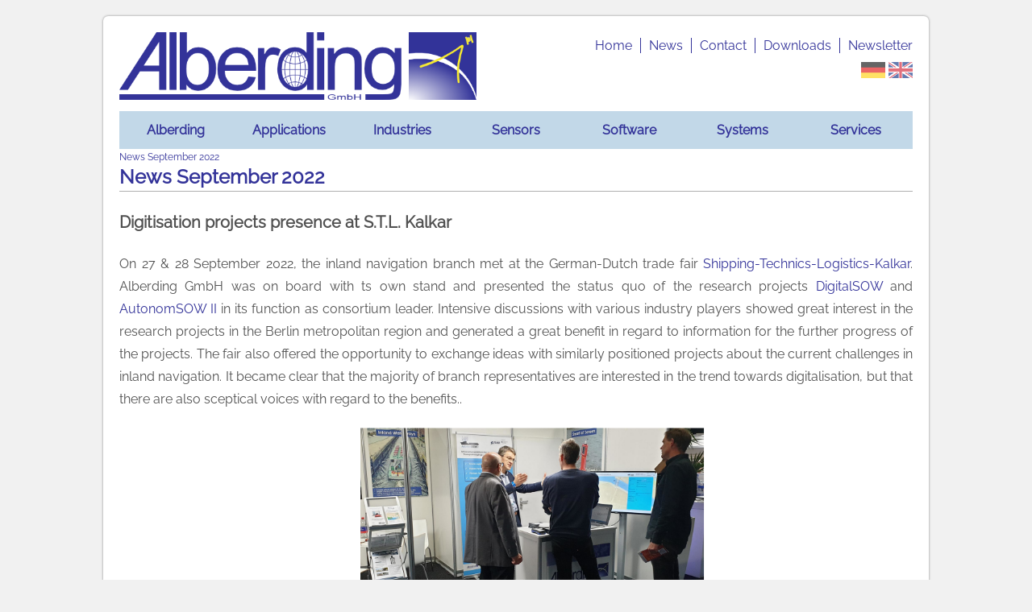

--- FILE ---
content_type: text/html
request_url: https://www.alberding.eu/en/news73.html
body_size: 13133
content:
<!DOCTYPE html>
<html lang="en">
<head>
<title>Alberding GmbH - News September 2022</title>
<meta charset="utf-8"/>
<meta name="author" content="Katrin Arendholz, Tamás Horváth, Laura Téllez" />
<meta name="description" content="Alberding GmbH - News September 2022." />
<meta name="keywords" content="" />
<meta name="viewport" content="width=device-width, initial-scale=1.0">
<link rel="shortcut icon" href="../favicon.ico" />
<link rel="stylesheet" type="text/css" href="../css/styles.css" media="all" />
<link rel="stylesheet" type="text/css" href="../css/A07_style.css" media="all" />
<link rel="stylesheet" type="text/css" href="../css/A10_3d.css" media="all" />
<link rel="stylesheet" type="text/css" href="../css/A08_3d.css" media="all" />
<script type="text/javascript" src="../js/jquery-1.js"></script>
<script type="text/javascript" src="../js/jquery.js"></script>
<script type="text/javascript" src="../js/thickbox-compressed.js"></script>
<link rel="stylesheet" href="../css/thickbox.css" type="text/css" media="screen">
</head>
<body >
<div id="background_div">
<header id="home" class="home">
<div id="head_div" >
<div id="logo_div" >
<a href="../index.html.en"><img alt="Alberding logo" src="../pics/Alberding_logo_with_icon.png" /></a>
</div>
<div id="menu1">
<div id="menu">
<ul class="topnav">
<li><a href="../index.html.en">Home</a></li> 
<li ><a href="../en/news.html" >News</a> 
</li>
<li ><a href="../en/contact.html" >Contact</a> 
</li>
<li ><a href="../en/downloads.html" >Downloads</a> 
</li>
<li style="border-right:0;"><a href="../en/newsletter.html" style="padding-right:0;">Newsletter</a> 
</li>
</ul>
</div>
<div id="lang_div">
<a href="../de/news73.html"><img alt="picture" src="../pics//flag_de.png" /></a>
<a href="../en/news73.html"><img alt="picture" src="../pics//flag_en.png" /></a>
</div>
</div>
</div>
<div id="sticky" style="background-color: #ffffff80; border-radius: 0px 0px 10px 10px;">
<ul class="mainmenu" id="myTopnav">
<li class="dropdown">
<a class="dropbtn">Alberding</a>
<div class="dropdown-content">
<div class="content">
<a class="content" href="../en/about.html">
<span>
<img class="content" alt="picture" src="../pics/about.png">
</span>
<span>
About us
</span></a>
</div>
<div class="content">
<a class="content" href="../en/careers.html">
<span>
<img class="content" alt="picture" src="../pics/careers.png">
</span>
<span>
Careers
</span></a>
</div>
<div class="content">
<a class="content" href="../en/research.html">
<span>
<img class="content" alt="picture" src="../pics/research.png">
</span>
<span>
Research
</span></a>
</div>
<div class="content">
<a class="content" href="../en/Mitgliedschaften.html">
<span>
<img class="content" alt="picture" src="../pics/memberships.png">
</span>
<span>
Memberships
</span></a>
</div>
<div class="content">
<a class="content" href="../en/references.html">
<span>
<img class="content" alt="picture" src="../pics/references.png">
</span>
<span>
References
</span></a>
</div>
</div>
</li><li class="dropdown">
<a class="dropbtn">Applications</a>
<div class="dropdown-content">
<div class="content">
<a class="content" href="../en/ntripNetworking.html">
<span>
<img class="content" alt="picture" src="../pics/vernetzung_icon.png">
</span>
<span>
Alberding Ntrip Caster (Net&shy;work&shy;ing)
</span></a>
</div>
<div class="content">
<a class="content" href="../en/gnssAtoN.html">
<span>
<img class="content" alt="picture" src="../pics/gnssservice_icon.png">
</span>
<span>
GNSS infrastructure (AtoN)
</span></a>
</div>
<div class="content">
<a class="content" href="../en/gnssRTK.html">
<span>
<img class="content" alt="picture" src="../pics/gnssservice_icon.png">
</span>
<span>
GNSS infrastructure (RTK, Post-processing)
</span></a>
</div>
<div class="content">
<a class="content" href="../en/gnssmonitoring.html">
<span>
<img class="content" alt="picture" src="../pics/geomonitoringIcon.png">
</span>
<span>
GNSS monitoring
</span></a>
</div>
<div class="content">
<a class="content" href="../en/machinepositioning.html">
<span>
<img class="content" alt="picture" src="../pics/MAPOS.png">
</span>
<span>
Machine positioning
</span></a>
</div>
<div class="content">
<a class="content" href="../en/surveying.html">
<span>
<img class="content" alt="picture" src="../pics/Vermessung.png">
</span>
<span>
Surveying
</span></a>
</div>
<div class="content">
<a class="content" href="../en/telemetry.html">
<span>
<img class="content" alt="picture" src="../pics/tracking_icon.png">
</span>
<span>
Telemetry
</span></a>
</div>
</div>
</li><li class="dropdown">
<a class="dropbtn">Industries</a>
<div class="dropdown-content">
<div class="content">
<a class="content" href="../en/agrarforst.html">
<span>
<img class="content" alt="picture" src="../pics/Agrar.png">
</span>
<span>
Agriculture / Forestry
</span></a>
</div>
<div class="content">
<a class="content" href="../en/schifffahrt.html">
<span>
<img class="content" alt="picture" src="../pics/schifffahrt.png">
</span>
<span>
Inland waterways
</span></a>
</div>
<div class="content">
<a class="content" href="../en/constructionmining.html">
<span>
<img class="content" alt="picture" src="../pics/Construction.png">
</span>
<span>
Construction / Mining
</span></a>
</div>
<div class="content">
<a class="content" href="../en/geomonitoring.html">
<span>
<img class="content" alt="picture" src="../pics/Geomonitoring.png">
</span>
<span>
Geo-monitoring
</span></a>
</div>
<div class="content">
<a class="content" href="../en/gisvermessung.html">
<span>
<img class="content" alt="picture" src="../pics/Vermessung.png">
</span>
<span>
GIS / Surveying
</span></a>
</div>
<div class="content">
<a class="content" href="../en/verkehr.html">
<span>
<img class="content" alt="picture" src="../pics/Verkehr.png">
</span>
<span>
Transportation
</span></a>
</div>
</div>
</li><li class="dropdown">
<a class="dropbtn">Sensors</a>
<div class="dropdown-content">
<div class="content">
<a class="content" href="../en/A08_MON_overview.html">
<span>
<img class="content" alt="picture" src="../pics/A08-MON_icon.png">
</span>
<span>
Alberding A08-MON
</span></a>
</div>
<div class="content">
<a class="content" href="../en/A08_RTK_overview.html">
<span>
<img class="content" alt="picture" src="../pics/A08_mitAntenne_icon.png">
</span>
<span>
Alberding A08-RTK GEO-MICHEL<sup>®</sup>
</span></a>
</div>
<div class="content">
<a class="content" href="../en/A10-RTK_overview.html">
<span>
<img class="content" alt="picture" src="../pics/A10_RTK_icon.png">
</span>
<span>
Alberding A10-RTK
</span></a>
</div>
<div class="content">
<a class="content" href="../en/TSPS356.html">
<span>
<img class="content" alt="picture" src="../pics/TSPS356_icon.png">
</span>
<span>
Trimble SPS356
</span></a>
</div>
<div class="content">
<a class="content" href="../en/TBX992.html">
<span>
<img class="content" alt="picture" src="../pics/TBX992_icon.png">
</span>
<span>
Trimble BX992-INS
</span></a>
</div>
</div>
</li><li class="dropdown">
<a class="dropbtn">Software</a>
<div class="dropdown-content">
<div class="content">
<a class="content" href="../en/beacon_overview.html">
<span>
<img class="content" alt="picture" src="../pics/beaconIcon.png">
</span>
<span>
Beacon.net
</span></a>
</div>
<div class="content">
<a class="content" href="../en/ntripcaster.html">
<span>
<img class="content" alt="picture" src="../pics/ntripcasterIcon.png">
</span>
<span>
Data management (Ntrip)
</span></a>
</div>
<div class="content">
<a class="content" href="../en/monitoring.html">
<span>
<img class="content" alt="picture" src="../pics/monitoringIcon.png">
</span>
<span>
Monitoring (AMoS)
</span></a>
</div>
<div class="content">
<a class="content" href="../en/GNSSStatus_overview.html">
<span>
<img class="content" alt="picture" src="../pics/betriebIcon.png">
</span>
<span>
GNSS Status
</span></a>
</div>
<div class="content">
<a class="content" href="../en/mapos_overview.html">
<span>
<img class="content" alt="picture" src="../pics/MAPOS.png">
</span>
<span>
Machine positioning (MaPoS)
</span></a>
</div>
<div class="content">
<a class="content" href="../en/agis_overview.html">
<span>
<img class="content" alt="picture" src="../pics/AGIS_icon.png">
</span>
<span>
Field data collection (AGIS)
</span></a>
</div>
</div>
</li><li class="dropdown">
<a class="dropbtn">Systems</a>
<div class="dropdown-content">
<div class="content">
<a class="content" href="../en/A08_Monitoring.html">
<span>
<img class="content" alt="picture" src="../pics/A08-MON_icon.png">
</span>
<span>
A08 autonomous monitoring
</span></a>
</div>
<div class="content">
<a class="content" href="../en/A08_RTK_Rover_AGIS.html">
<span>
<img class="content" alt="picture" src="../pics/A08_rover_AGIS.png">
</span>
<span>
A08-RTK rover
</span></a>
</div>
<div class="content">
<a class="content" href="../en/A10_RTK_Rover_AGIS.html">
<span>
<img class="content" alt="picture" src="../pics/A10_rover_AGIS.png">
</span>
<span>
A10-RTK rover
</span></a>
</div>
<div class="content">
<a class="content" href="../en/A10_RTK_referenzstation.html">
<span>
<img class="content" alt="picture" src="../pics/A10_referenzstation.png">
</span>
<span>
A10-RTK base
</span></a>
</div>
</div>
</li><li class="dropdown" style="float:right;">
<a class="dropbtn">Services</a>
<div class="dropdown-content-right">
<div class="content">
<a class="content" href="../en/aqc.html">
<span>
<img class="content" alt="picture" src="../pics/GNSSToolsIcon.png">
</span>
<span>
Alberding-QC
</span></a>
</div>
<div class="content">
<a class="content" href="../en/postprocessing.html">
<span>
<img class="content" alt="picture" src="../pics/postprocessingIcon.png">
</span>
<span>
Post-processing
</span></a>
</div>
<div class="content">
<a class="content" href="../en/correctiondata.html">
<span>
<img class="content" alt="picture" src="../pics/korrekturdatenIcon.png">
</span>
<span>
GNSS correction data
</span></a>
</div>
<div class="content">
<a class="content" href="../en/dataconv.html">
<span>
<img class="content" alt="picture" src="../pics/dataconvIcon.png">
</span>
<span>
GNSS data conversion
</span></a>
</div>
<div class="content">
<a class="content" href="../en/servicegeomonitoring.html">
<span>
<img class="content" alt="picture" src="../pics/geomonitoringIcon.png">
</span>
<span>
Geo-monitoring
</span></a>
</div>
<div class="content">
<a class="content" href="../en/consultancy.html">
<span>
<img class="content" alt="picture" src="../pics/consultIcon4.png">
</span>
<span>
Consultancy
</span></a>
</div>
<div class="content">
<a class="content" href="../en/swdew.html">
<span>
<img class="content" alt="picture" src="../pics/swdevIcon.png">
</span>
<span>
Software development
</span></a>
</div>
</div>
</li><script>
function myFunction() {
	var x = document.getElementById("myTopnav");
	if (x.className === "mainmenu") {
		x.className += " responsive";
	} else {
		x.className = "mainmenu";
	}
	var y = document.getElementById("container");
	if (y.className === "dropmenu") {
		y.className += " responsive";
	} else {
		y.className = "dropmenu";
	}
}
</script>
<a href="javascript:void(0);" class="iconmenu" onclick="myFunction()">Menu &#9776;</a>
</ul>
</div>
<div id="breadcrumb_div_topmenu">News September 2022</div>
<section>
<h2 class="head2">News September 2022</h2>
<p class="text_short"><b>Digitisation projects presence at S.T.L. Kalkar</b></p>
<p class="text">On 27 & 28 September 2022, the inland navigation branch met at the German-Dutch trade fair <a href="https://www.shipping-technics-logistics.de" target="_blank">Shipping-Technics-Logistics-Kalkar</a>. 
Alberding GmbH was on board with ts own stand and presented the status quo of the research projects <a href="https://www.digitalsow.de/index.html.en" target="_blank">DigitalSOW</a> and 
<a href="https://www.autonomsow.de" target="_blank">AutonomSOW II</a> in its function as consortium leader. Intensive discussions with various industry 
players showed great interest in the research projects in the Berlin metropolitan region and generated a great benefit 
in regard to information for the further progress of the projects. The fair also offered the opportunity to exchange ideas 
with similarly positioned projects about the current challenges in inland navigation. It became clear that the majority of branch 
representatives are interested in the trend towards digitalisation, but that there are also sceptical voices with regard to the benefits.</a>.</p>
<ul class="hoverbox" style="height:auto;">
<li>
<a href="../pics/2022-09-28_Messe_Kalkar.png" title="" class="thickbox">
<img src="../pics/2022-09-28_Messe_Kalkar.png" style="width:50%;" alt="Single Image"/></a>
</li>
</ul>
<br />
</section>
</header>
<footer>
<div id="footer_div">
<div id="copyright">
&copy; Alberding GmbH 2025
</div>
<div id="logo_in" >
<a href="https://de.linkedin.com/company/alberding-gmbh" target="_blank"><img alt="Alberding linkedin" src="../pics/linkedin_Logo.png" /></a>
</div>
<ul class="topnav">
<li ><a href="../en/imprint.html" >Imprint</a> 
<li style="border-right:0;"><a href="../en/dataprotection.html" style="padding-right:0;">Data Protection</a> 

</ul>
</div>
</footer>
</div>
</body>
</html>

--- FILE ---
content_type: text/css
request_url: https://www.alberding.eu/css/styles.css
body_size: 75166
content:
/* ####################
   ## HOMEPAGE STYLE ##
   #################### */

/*CSS RESET*/   

/*++++++++++++++++++++++++++++++++++++++++++++*/
/* GENERAL */
* {
    box-sizing: border-box;
}
/* raleway-regular - latin - https://gwfh.mranftl.com/fonts/raleway?subsets=latin */
@font-face {
  font-family: 'Raleway';
  font-style: normal;
  font-weight: 400;
  src: url('../fonts/raleway-v28-latin-regular.eot'); /* IE9 Compat Modes */
  src: local(''),
       url('../fonts/raleway-v28-latin-regular.eot?#iefix') format('embedded-opentype'), /* IE6-IE8 */
       url('../fonts/raleway-v28-latin-regular.woff2') format('woff2'), /* Super Modern Browsers */
       url('../fonts/raleway-v28-latin-regular.woff') format('woff'), /* Modern Browsers */
       url('../fonts/raleway-v28-latin-regular.ttf') format('truetype'), /* Safari, Android, iOS */
       url('../fonts/raleway-v28-latin-regular.svg#Raleway') format('svg'); /* Legacy iOS */
}
html, body{
  margin: 0px;
  padding: 0px;
  font-family: "Raleway", sans-serif; 
  height:100%;
  background: transparent;
  border: 0 none;
  outline: 0;
  vertical-align: top; 
}

body{
  background-color: #f1f1f1;
}

#background_div{
  width: 80%;
  margin: 20px auto;
  background-color: white;
  border-radius: 6px;
  box-shadow: 0px 0px 3px #888888;
}

/* For mobile phones: */
@media only screen and (max-width: 900px) {
#background_div{
  width: 90%;
}
}

/*++++++++++++++++++++++++++++++++++++++++++++*/
.wrappercard {
  position: inherit;
  text-align:center;
}

.containercard {
  transform: scale(0.8);
}
#c0, #c1, #c2, #c3, #c4, #c5 {
  width: 33%;
  min-width:300px;
  min-height: 300px;
  max-width:600px;
  max-height: 600px;
  box-shadow: 10px 10px 20px #555;
  background-repeat: no-repeat;
  display:inline-block;
  background-size:100%;
  background-position:center;
}
#c0 {
  background-image: url(../pics/hexa_agrar2.png);
}
#c1 {
  background-image: url(../pics/hexa_bau2.png);
}
#c2 {
  background-image: url(../pics/hexa_geomon2.png);
}
#c3 {
  background-image: url(../pics/hexa_gis2.png)
}
#c4 {
  background-image: url(../pics/hexa_trans2.png);
}
#c5 {
  background-image: url(../pics/hexa_nav2.png);
}

.containercard:hover {
  cursor: pointer;
  transform: rotateX(0deg) scale(0.9);
  transition: .5s all ease;
}

.story {
  position: absolute;
  width: 100%;
  height:100%;
  bottom:-246px;
}

.info {
  position: absolute;
  width:100%;
  text-align:center;
}
.industry {
  position: absolute;
  width:100%;
  height:90%;
  visibility:hidden;
  font-weight: bold;
  line-height: 1.5;
}
.containercard:hover .industry{
  visibility:visible;
  background:rgba(0,0,0,0.6);
}
.industry p{
  color:#f2efea;
  font-size:16px;
  padding:5px;
}
@media only screen and (max-width: 732px) {
.industry p{
  display:none;
}
.containercard:hover .industry{
  visibility:visible;
  background:rgba(0,0,0,0);
}
}
.info h3 {
  text-align: center;
  letter-spacing: 2px;
  background-color:#f2efea;
  padding:5px;
}

.highlight{
  color: #333399;
  width:100%;
  font-weight: bold;
  font-size: 17pt;
  letter-spacing: .1em;
  line-height: 1.8;
  margin: 0px 0px 0px 0px;
  text-align: center;
}

.highlight p{
  padding: 15px 0 15px 0px;
}

@media only screen and (max-width: 800px) {
  .highlight{
    font-size: 10pt;
  }
}

.heading {
  background-color: #c2d8e8;
}

/*++++++++++++++++++++++++++++++++++++++++++++*/
/* HEADER */
header#home {
  margin: 0px 20px;
  color: grey;    /*hier die gleiche farbe wählen wie striche im topmenu haben sollen!*/
  min-height:unset;
  max-height:unset;
  height:unset;
  background:none;
}

header {
  margin: 0px 20px;
  color: grey;    /*hier die gleiche farbe wählen wie striche im topmenu haben sollen!*/
}

ul.hoverbox li{
	list-style-type: none;
	text-align: center;
}

/* For mobile phones: */
@media only screen and (max-width: 800px) {
header {
	background-size:cover;
}
}
@media screen and (min-width: 800px) and (max-width: 900px) {
header#container.dropmenu.responsive{
	min-height:unset;
	max-height:unset;
}
}
@media screen and (min-width: 400px) and (max-width: 800px) {
header#container.dropmenu.responsive{
	min-height:unset;
	max-height:unset;
}
}
@media screen and (max-width: 400px) {
header#container.dropmenu.responsive{
	min-height:unset;
	max-height:unset;
}
}

#head_div {
  position: relative;
  width: 100%;
  min-height: 110px;
  background-color:#ffffff80;
  display:flex;
}

@media only screen and (max-width: 800px) {
#head_div {
	display:unset;
}
}

@media only screen and (max-width : 80em) {
  #map {    height: 500px;  }
}

#logo_div {
  width: 45%; 
  float:left;
  padding-top: 20px;
  padding-bottom:10px;
}

#logo_div img {
  max-width: 100%;
}

@media only screen and (max-width: 800px) {
#logo_div img {
  max-width: 90%;
}
}

#lang_div {
  right: 0px;
  width: 100%;
  text-align:right;
  padding-top: 40px;
}

#lang_div img{
  opacity: 0.6;
  max-width: 30px;
}

#lang_div img:hover {
  opacity: 1.0;
  cursor: pointer;
}

@media screen and (max-width: 800px){
#lang_div {
  padding-top: 0px;
}
}

/*++++++++++++++++++++++++++++++++++++++++++++*/
/* TOPMENU */

#menu1{
	font-family: "Raleway", sans-serif;
	width: 55%;
	float:left;
	padding-top: 1.3vw;	
}
#menu{
	font-family: "Raleway", sans-serif;
	width: 100%;
	float:left;
	overflow: hidden;
}
ul.topnav {
    list-style-type: none;
    margin: 0px 0px 0px 20px;
    padding: 10px 0px 0px 0px;
    overflow: hidden;
	float: right;
}
ul.topnav li {
	float: left;
	text-align:right;
	border-right: 1px solid #333399;
	}
ul.topnav li a {
    display: block;
    color: #333399;
    padding-left: 10px;
	padding-right: 10px;
    text-decoration: none;
	font-size: 16px;
}
ul.topnav li a:hover {
  color: #333399;
  font-weight: bold;
  cursor: pointer;
}

@media screen and (max-width: 800px){
  #logo_div{
    width: 100%;
  }
  #menu{
    width: 50%;
  }
  #menu1{
    width: 100%;
  }
  ul.topnav {
    float: unset;
    margin:0px;
  }
  ul.topnav li{
    float: none;
    text-align:left;
    border-right:none;
  }
  ul.topnav li a {
    padding-right: 0vw;
    font-size: 12px;
    padding-left: 0px;
  }
}

@media screen and (min-width: 800px) and (max-width: 1200px){
  #logo_div{
    width: 100%;
  }
  ul.topnav {
    float: unset;
    margin: 5px 0px 0px 15px;
  }
  ul.topnav li{
    float: none;
    text-align:left;
    border-right:none;
  }
  ul.topnav li a {
    font-size: 14px;
  }
}

/*++++++++++++++++++++++++++++++++++++++++++++*/
/* SLIDESHOW */

/* #slideshow_div { */
  /* position: relative; */
  /* overflow:hidden; */
  /* width: 100%; */
  /* height: 25vw; */
/* } */

/* #slideshow_div ul { */
  /* list-style:none; */
  /* height: 25vw; */
/* } */
a.slides{
  height: inherit;
}
div.slidetext{
  background-image: linear-gradient(to left, rgba(176,168,168,0) 0%, rgba(0,0,0,0.6) 40%);
  color: #fff;
  position: absolute;
  padding: 20px;
  font-weight:bold;
  width:50%;
  text-shadow: 0 2px 1px rgba(0, 0, 0, .4);
  height:100%;
  top: 50%;
  transform:translate(0%, -50%);
  text-align: center;
}
h3.title{
  color: #fff;
  font-size: 28px;
  opacity: 1;
}
p.subtitle{
  line-height: 1.5;
}
.arrow-icon {
  position: relative;
  top: -1px;
  -webkit-transition: -webkit-transform 0.3s ease;
  transition: -webkit-transform 0.3s ease;
  transition: transform 0.3s ease;
  transition: transform 0.3s ease, -webkit-transform 0.3s ease;
  vertical-align: middle;
	}
svg.arrow-icon g{
  fill: none;
  stroke: #fff;
  stroke-width: 1.5;
  stroke-linejoin:round;
  stroke-miterlimit:10;
}
.arrow-icon--circle {
  transition: stroke-dashoffset .3s ease;
  stroke-dasharray: 95;
  stroke-dashoffset: 95;
}
.arrow-icon:hover {
  transform: translate3d(5px, 0, 0);
}
	
.arrow-icon:hover .arrow-icon--circle {
  stroke-dasharray: 0;
  stroke-dashoffset: 0;
}
@media (max-width: 1200px) and (min-width:800px){
h3.title{
	font-size: 22px;
	padding-top:0px;
}
p.subtitle{
	font-size: 14px;
}
}
@media (max-width: 800px) and (min-width: 420px){
div.slidetext{
padding: 10px;
}
h3.title{
	font-size: 10px;
	padding-top:0px;
}
p.subtitle{
	font-size: 9px;
	line-height: 1.2;
}
}
@media screen and (max-width: 420px){
div.slidetext{
  padding: 10px;
}
h3.title{
	font-size: 10px;
	padding-top:0px;
}
p.subtitle{
	display:none;
}
}

/*New Home Slideshow   source: https://ebene11.com/slider-als-keyframe-animation-mit-css3.html*/

/* 1. Bewegung des Sliders */ 

@keyframes slidesStart01 { /* In der Annahme, dass der Slider aus 11 Slides besteht, hat jeder Slide genau 9.09% der gesamten Zeit der Animation zur Verfügung. Diese Zeit teilt sich dann nochmal in die Standzeit (hier 6.1%) und die Animationszeit (hier 3%) eines Slides.*/ 
    0%, 6.1% {left: 0;}
    9.1%, 15.2% {left: -100%;}
    18.2%, 24.3% {left: -200%;}
    27.3%, 33.4% {left: -300%;}
	36.4%, 42.5% {left: -400%;}
	45.5%, 51.6% {left: -500%;}
	54.6%, 60.7% {left: -600%;}
	63.7%, 69.8% {left: -700%;}
	72.8%, 78.9% {left: -800%;}
	81.9%, 88% {left: -900%;}
	91%, 97.1% {left: -1000%;}
    100% {left: -1100%;}
}
 
@-webkit-keyframes slidesStart01 {
    0%, 6.1% {left: 0;}
    9.1%, 15.2% {left: -100%;}
    18.2%, 24.3% {left: -200%;}
    27.3%, 33.4% {left: -300%;}
	36.4%, 42.5% {left: -400%;}
	45.5%, 51.6% {left: -500%;}
	54.6%, 60.7% {left: -600%;}
	63.7%, 69.8% {left: -700%;}
	72.8%, 78.9% {left: -800%;}
	81.9%, 88% {left: -900%;}
	91%, 97.1% {left: -1000%;}
    100% {left: -1100%;}
}
 
@keyframes slidesStart101 {
    0%, 6.1% {left: 0;}
    9.1%, 15.2% {left: -100%;}
    18.2%, 24.3% {left: -200%;}
    27.3%, 33.4% {left: -300%;}
	36.4%, 42.5% {left: -400%;}
	45.5%, 51.6% {left: -500%;}
	54.6%, 60.7% {left: -600%;}
	63.7%, 69.8% {left: -700%;}
	72.8%, 78.9% {left: -800%;}
	81.9%, 88% {left: -900%;}
	91%, 97.1% {left: -1000%;}
    100% {left: -1100%;}
}
 
@-webkit-keyframes slidesStart101 {
    0%, 6.1% {left: 0;}
    9.1%, 15.2% {left: -100%;}
    18.2%, 24.3% {left: -200%;}
    27.3%, 33.4% {left: -300%;}
	36.4%, 42.5% {left: -400%;}
	45.5%, 51.6% {left: -500%;}
	54.6%, 60.7% {left: -600%;}
	63.7%, 69.8% {left: -700%;}
	72.8%, 78.9% {left: -800%;}
	81.9%, 88% {left: -900%;}
	91%, 97.1% {left: -1000%;}
    100% {left: -1100%;}
}
 
@keyframes slidesStart02 {
    97.11% {left: 0;}
    0%, 6.1%, 100% {left: -100%;}
    9.1%, 15.2% {left: -200%;}
    18.2%, 24.3% {left: -300%;}
    27.3%, 33.4% {left: -400%;}
	36.4%, 42.5% {left: -500%;}
	45.5%, 51.6% {left: -600%;}
	54.6%, 60.7% {left: -700%;}
	63.7%, 69.8% {left: -800%;}
	72.8%, 78.9% {left: -900%;}
	81.9%, 88% {left: -1000%;}
	91%, 97.1% {left: -1100%;}
}
 
@-webkit-keyframes slidesStart02 {
    97.11% {left: 0;}
    0%, 6.1%, 100% {left: -100%;}
    9.1%, 15.2% {left: -200%;}
    18.2%, 24.3% {left: -300%;}
    27.3%, 33.4% {left: -400%;}
	36.4%, 42.5% {left: -500%;}
	45.5%, 51.6% {left: -600%;}
	54.6%, 60.7% {left: -700%;}
	63.7%, 69.8% {left: -800%;}
	72.8%, 78.9% {left: -900%;}
	81.9%, 88% {left: -1000%;}
	91%, 97.1% {left: -1100%;}
}
 
@keyframes slidesStart102 {
    97.11% {left: 0;}
    0%, 6.1%, 100% {left: -100%;}
    9.1%, 15.2% {left: -200%;}
    18.2%, 24.3% {left: -300%;}
    27.3%, 33.4% {left: -400%;}
	36.4%, 42.5% {left: -500%;}
	45.5%, 51.6% {left: -600%;}
	54.6%, 60.7% {left: -700%;}
	63.7%, 69.8% {left: -800%;}
	72.8%, 78.9% {left: -900%;}
	81.9%, 88% {left: -1000%;}
	91%, 97.1% {left: -1100%;}
}
 
@-webkit-keyframes slidesStart102 {
    97.11% {left: 0;}
    0%, 6.1%, 100% {left: -100%;}
    9.1%, 15.2% {left: -200%;}
    18.2%, 24.3% {left: -300%;}
    27.3%, 33.4% {left: -400%;}
	36.4%, 42.5% {left: -500%;}
	45.5%, 51.6% {left: -600%;}
	54.6%, 60.7% {left: -700%;}
	63.7%, 69.8% {left: -800%;}
	72.8%, 78.9% {left: -900%;}
	81.9%, 88% {left: -1000%;}
	91%, 97.1% {left: -1100%;}
}
 
@keyframes slidesStart03 {
    88.01% {left: 0;}
    0%, 6.1%, 100% {left: -200%;}
    9.1%, 15.2% {left: -300%;}
    18.2%, 24.3% {left: -400%;}
    27.3%, 33.4% {left: -500%;}
	36.4%, 42.5% {left: -600%;}
	45.5%, 51.6% {left: -700%;}
	54.6%, 60.7% {left: -800%;}
	63.7%, 69.8% {left: -900%;}
	72.8%, 78.9% {left: -1000%;}
	81.9%, 88% {left: -1100%;}
	91%, 97.1% {left: -100%;}
}
 
@-webkit-keyframes slidesStart03 {
    88.01% {left: 0;}
    0%, 6.1%, 100% {left: -200%;}
    9.1%, 15.2% {left: -300%;}
    18.2%, 24.3% {left: -400%;}
    27.3%, 33.4% {left: -500%;}
	36.4%, 42.5% {left: -600%;}
	45.5%, 51.6% {left: -700%;}
	54.6%, 60.7% {left: -800%;}
	63.7%, 69.8% {left: -900%;}
	72.8%, 78.9% {left: -1000%;}
	81.9%, 88% {left: -1100%;}
	91%, 97.1% {left: -100%;}
}
 
@keyframes slidesStart103 {
    88.01% {left: 0;}
    0%, 6.1%, 100% {left: -200%;}
    9.1%, 15.2% {left: -300%;}
    18.2%, 24.3% {left: -400%;}
    27.3%, 33.4% {left: -500%;}
	36.4%, 42.5% {left: -600%;}
	45.5%, 51.6% {left: -700%;}
	54.6%, 60.7% {left: -800%;}
	63.7%, 69.8% {left: -900%;}
	72.8%, 78.9% {left: -1000%;}
	81.9%, 88% {left: -1100%;}
	91%, 97.1% {left: -100%;}
}
 
@-webkit-keyframes slidesStart103 {
    88.01% {left: 0;}
    0%, 6.1%, 100% {left: -200%;}
    9.1%, 15.2% {left: -300%;}
    18.2%, 24.3% {left: -400%;}
    27.3%, 33.4% {left: -500%;}
	36.4%, 42.5% {left: -600%;}
	45.5%, 51.6% {left: -700%;}
	54.6%, 60.7% {left: -800%;}
	63.7%, 69.8% {left: -900%;}
	72.8%, 78.9% {left: -1000%;}
	81.9%, 88% {left: -1100%;}
	91%, 97.1% {left: -100%;}
}
 
@keyframes slidesStart04 {
    78.91% {left: 0;}
    0%, 6.1%, 100% {left: -300%;}
    9.1%, 15.2% {left: -400%;}
    18.2%, 24.3% {left: -500%;}
    27.3%, 33.4% {left: -600%;}
	36.4%, 42.5% {left: -700%;}
	45.5%, 51.6% {left: -800%;}
	54.6%, 60.7% {left: -900%;}
	63.7%, 69.8% {left: -1000%;}
	72.8%, 78.9% {left: -1100%;}
	81.9%, 88% {left: -100%;}
	91%, 97.1% {left: -200%;}
}
 
@-webkit-keyframes slidesStart04 {
    78.91% {left: 0;}
    0%, 6.1%, 100% {left: -300%;}
    9.1%, 15.2% {left: -400%;}
    18.2%, 24.3% {left: -500%;}
    27.3%, 33.4% {left: -600%;}
	36.4%, 42.5% {left: -700%;}
	45.5%, 51.6% {left: -800%;}
	54.6%, 60.7% {left: -900%;}
	63.7%, 69.8% {left: -1000%;}
	72.8%, 78.9% {left: -1100%;}
	81.9%, 88% {left: -100%;}
	91%, 97.1% {left: -200%;}
}
 
@keyframes slidesStart104 {
    78.91% {left: 0;}
    0%, 6.1%, 100% {left: -300%;}
    9.1%, 15.2% {left: -400%;}
    18.2%, 24.3% {left: -500%;}
    27.3%, 33.4% {left: -600%;}
	36.4%, 42.5% {left: -700%;}
	45.5%, 51.6% {left: -800%;}
	54.6%, 60.7% {left: -900%;}
	63.7%, 69.8% {left: -1000%;}
	72.8%, 78.9% {left: -1100%;}
	81.9%, 88% {left: -100%;}
	91%, 97.1% {left: -200%;}
}
 
@-webkit-keyframes slidesStart104 {
    78.91% {left: 0;}
    0%, 6.1%, 100% {left: -300%;}
    9.1%, 15.2% {left: -400%;}
    18.2%, 24.3% {left: -500%;}
    27.3%, 33.4% {left: -600%;}
	36.4%, 42.5% {left: -700%;}
	45.5%, 51.6% {left: -800%;}
	54.6%, 60.7% {left: -900%;}
	63.7%, 69.8% {left: -1000%;}
	72.8%, 78.9% {left: -1100%;}
	81.9%, 88% {left: -100%;}
	91%, 97.1% {left: -200%;}
}

@keyframes slidesStart05 {
    69.81% {left: 0;}
    0%, 6.1%, 100% {left: -400%;}
    9.1%, 15.2% {left: -500%;}
    18.2%, 24.3% {left: -600%;}
    27.3%, 33.4% {left: -700%;}
	36.4%, 42.5% {left: -800%;}
	45.5%, 51.6% {left: -900%;}
	54.6%, 60.7% {left: -1000%;}
	63.7%, 69.8% {left: -1100%;}
	72.8%, 78.9% {left: -100%;}
	81.9%, 88% {left: -200%;}
	91%, 97.1% {left: -300%;}
}
 
@-webkit-keyframes slidesStart05 {
    69.81% {left: 0;}
    0%, 6.1%, 100% {left: -400%;}
    9.1%, 15.2% {left: -500%;}
    18.2%, 24.3% {left: -600%;}
    27.3%, 33.4% {left: -700%;}
	36.4%, 42.5% {left: -800%;}
	45.5%, 51.6% {left: -900%;}
	54.6%, 60.7% {left: -1000%;}
	63.7%, 69.8% {left: -1100%;}
	72.8%, 78.9% {left: -100%;}
	81.9%, 88% {left: -200%;}
	91%, 97.1% {left: -300%;}
}
 
@keyframes slidesStart105 {
    69.81% {left: 0;}
    0%, 6.1%, 100% {left: -400%;}
    9.1%, 15.2% {left: -500%;}
    18.2%, 24.3% {left: -600%;}
    27.3%, 33.4% {left: -700%;}
	36.4%, 42.5% {left: -800%;}
	45.5%, 51.6% {left: -900%;}
	54.6%, 60.7% {left: -1000%;}
	63.7%, 69.8% {left: -1100%;}
	72.8%, 78.9% {left: -100%;}
	81.9%, 88% {left: -200%;}
	91%, 97.1% {left: -300%;}
}
 
@-webkit-keyframes slidesStart105 {
    69.81% {left: 0;}
    0%, 6.1%, 100% {left: -400%;}
    9.1%, 15.2% {left: -500%;}
    18.2%, 24.3% {left: -600%;}
    27.3%, 33.4% {left: -700%;}
	36.4%, 42.5% {left: -800%;}
	45.5%, 51.6% {left: -900%;}
	54.6%, 60.7% {left: -1000%;}
	63.7%, 69.8% {left: -1100%;}
	72.8%, 78.9% {left: -100%;}
	81.9%, 88% {left: -200%;}
	91%, 97.1% {left: -300%;}
}

@keyframes slidesStart06 {
    60.71% {left: 0;}
    0%, 6.1%, 100% {left: -500%;}
    9.1%, 15.2% {left: -600%;}
    18.2%, 24.3% {left: -700%;}
    27.3%, 33.4% {left: -800%;}
	36.4%, 42.5% {left: -900%;}
	45.5%, 51.6% {left: -1000%;}
	54.6%, 60.7% {left: -1100%;}
	63.7%, 69.8% {left: -100%;}
	72.8%, 78.9% {left: -200%;}
	81.9%, 88% {left: -300%;}
	91%, 97.1% {left: -400%;}
}
 
@-webkit-keyframes slidesStart06 {
    60.71% {left: 0;}
    0%, 6.1%, 100% {left: -500%;}
    9.1%, 15.2% {left: -600%;}
    18.2%, 24.3% {left: -700%;}
    27.3%, 33.4% {left: -800%;}
	36.4%, 42.5% {left: -900%;}
	45.5%, 51.6% {left: -1000%;}
	54.6%, 60.7% {left: -1100%;}
	63.7%, 69.8% {left: -100%;}
	72.8%, 78.9% {left: -200%;}
	81.9%, 88% {left: -300%;}
	91%, 97.1% {left: -400%;}
}
 
@keyframes slidesStart106 {
    60.71% {left: 0;}
    0%, 6.1%, 100% {left: -500%;}
    9.1%, 15.2% {left: -600%;}
    18.2%, 24.3% {left: -700%;}
    27.3%, 33.4% {left: -800%;}
	36.4%, 42.5% {left: -900%;}
	45.5%, 51.6% {left: -1000%;}
	54.6%, 60.7% {left: -1100%;}
	63.7%, 69.8% {left: -100%;}
	72.8%, 78.9% {left: -200%;}
	81.9%, 88% {left: -300%;}
	91%, 97.1% {left: -400%;}
}
 
@-webkit-keyframes slidesStart106 {
    60.71% {left: 0;}
    0%, 6.1%, 100% {left: -500%;}
    9.1%, 15.2% {left: -600%;}
    18.2%, 24.3% {left: -700%;}
    27.3%, 33.4% {left: -800%;}
	36.4%, 42.5% {left: -900%;}
	45.5%, 51.6% {left: -1000%;}
	54.6%, 60.7% {left: -1100%;}
	63.7%, 69.8% {left: -100%;}
	72.8%, 78.9% {left: -200%;}
	81.9%, 88% {left: -300%;}
	91%, 97.1% {left: -400%;}
}

@keyframes slidesStart07 {
    51.61% {left: 0;}
    0%, 6.1%, 100% {left: -600%;}
    9.1%, 15.2% {left: -700%;}
    18.2%, 24.3% {left: -800%;}
    27.3%, 33.4% {left: -900%;}
	36.4%, 42.5% {left: -1000%;}
	45.5%, 51.6% {left: -1100%;}
	54.6%, 60.7% {left: -100%;}
	63.7%, 69.8% {left: -200%;}
	72.8%, 78.9% {left: -300%;}
	81.9%, 88% {left: -400%;}
	91%, 97.1% {left: -500%;}
}
 
@-webkit-keyframes slidesStart07 {
    51.61% {left: 0;}
    0%, 6.1%, 100% {left: -600%;}
    9.1%, 15.2% {left: -700%;}
    18.2%, 24.3% {left: -800%;}
    27.3%, 33.4% {left: -900%;}
	36.4%, 42.5% {left: -1000%;}
	45.5%, 51.6% {left: -1100%;}
	54.6%, 60.7% {left: -100%;}
	63.7%, 69.8% {left: -200%;}
	72.8%, 78.9% {left: -300%;}
	81.9%, 88% {left: -400%;}
	91%, 97.1% {left: -500%;}
}
 
@keyframes slidesStart107 {
    51.61% {left: 0;}
    0%, 6.1%, 100% {left: -600%;}
    9.1%, 15.2% {left: -700%;}
    18.2%, 24.3% {left: -800%;}
    27.3%, 33.4% {left: -900%;}
	36.4%, 42.5% {left: -1000%;}
	45.5%, 51.6% {left: -1100%;}
	54.6%, 60.7% {left: -100%;}
	63.7%, 69.8% {left: -200%;}
	72.8%, 78.9% {left: -300%;}
	81.9%, 88% {left: -400%;}
	91%, 97.1% {left: -500%;}
}
 
@-webkit-keyframes slidesStart107 {
    51.61% {left: 0;}
    0%, 6.1%, 100% {left: -600%;}
    9.1%, 15.2% {left: -700%;}
    18.2%, 24.3% {left: -800%;}
    27.3%, 33.4% {left: -900%;}
	36.4%, 42.5% {left: -1000%;}
	45.5%, 51.6% {left: -1100%;}
	54.6%, 60.7% {left: -100%;}
	63.7%, 69.8% {left: -200%;}
	72.8%, 78.9% {left: -300%;}
	81.9%, 88% {left: -400%;}
	91%, 97.1% {left: -500%;}
}

@keyframes slidesStart08 {
    42.51% {left: 0;}
    0%, 6.1%, 100% {left: -700%;}
    9.1%, 15.2% {left: -800%;}
    18.2%, 24.3% {left: -900%;}
    27.3%, 33.4% {left: -1000%;}
	36.4%, 42.5% {left: -1100%;}
	45.5%, 51.6% {left: -100%;}
	54.6%, 60.7% {left: -200%;}
	63.7%, 69.8% {left: -300%;}
	72.8%, 78.9% {left: -400%;}
	81.9%, 88% {left: -500%;}
	91%, 97.1% {left: -600%;}
}
 
@-webkit-keyframes slidesStart08 {
    42.51% {left: 0;}
    0%, 6.1%, 100% {left: -700%;}
    9.1%, 15.2% {left: -800%;}
    18.2%, 24.3% {left: -900%;}
    27.3%, 33.4% {left: -1000%;}
	36.4%, 42.5% {left: -1100%;}
	45.5%, 51.6% {left: -100%;}
	54.6%, 60.7% {left: -200%;}
	63.7%, 69.8% {left: -300%;}
	72.8%, 78.9% {left: -400%;}
	81.9%, 88% {left: -500%;}
	91%, 97.1% {left: -600%;}
}
 
@keyframes slidesStart108 {
    42.51% {left: 0;}
    0%, 6.1%, 100% {left: -700%;}
    9.1%, 15.2% {left: -800%;}
    18.2%, 24.3% {left: -900%;}
    27.3%, 33.4% {left: -1000%;}
	36.4%, 42.5% {left: -1100%;}
	45.5%, 51.6% {left: -100%;}
	54.6%, 60.7% {left: -200%;}
	63.7%, 69.8% {left: -300%;}
	72.8%, 78.9% {left: -400%;}
	81.9%, 88% {left: -500%;}
	91%, 97.1% {left: -600%;}
}
 
@-webkit-keyframes slidesStart108 {
    42.51% {left: 0;}
    0%, 6.1%, 100% {left: -700%;}
    9.1%, 15.2% {left: -800%;}
    18.2%, 24.3% {left: -900%;}
    27.3%, 33.4% {left: -1000%;}
	36.4%, 42.5% {left: -1100%;}
	45.5%, 51.6% {left: -100%;}
	54.6%, 60.7% {left: -200%;}
	63.7%, 69.8% {left: -300%;}
	72.8%, 78.9% {left: -400%;}
	81.9%, 88% {left: -500%;}
	91%, 97.1% {left: -600%;}
}

@keyframes slidesStart09 {
    33.41% {left: 0;}
    0%, 6.1%, 100% {left: -800%;}
    9.1%, 15.2% {left: -900%;}
    18.2%, 24.3% {left: -1000%;}
    27.3%, 33.4% {left: -1100%;}
	36.4%, 42.5% {left: -100%;}
	45.5%, 51.6% {left: -200%;}
	54.6%, 60.7% {left: -400%;}
	63.7%, 69.8% {left: -400%;}
	72.8%, 78.9% {left: -500%;}
	81.9%, 88% {left: -600%;}
	91%, 97.1% {left: -700%;}
}
@keyframes slidesStart109 {
    33.41% {left: 0;}
    0%, 6.1%, 100% {left: -800%;}
    9.1%, 15.2% {left: -900%;}
    18.2%, 24.3% {left: -1000%;}
    27.3%, 33.4% {left: -1100%;}
	36.4%, 42.5% {left: -100%;}
	45.5%, 51.6% {left: -200%;}
	54.6%, 60.7% {left: -400%;}
	63.7%, 69.8% {left: -400%;}
	72.8%, 78.9% {left: -500%;}
	81.9%, 88% {left: -600%;}
	91%, 97.1% {left: -700%;}
}
 
@-webkit-keyframes slidesStart09 {
    33.41% {left: 0;}
    0%, 6.1%, 100% {left: -800%;}
    9.1%, 15.2% {left: -900%;}
    18.2%, 24.3% {left: -1000%;}
    27.3%, 33.4% {left: -1100%;}
	36.4%, 42.5% {left: -100%;}
	45.5%, 51.6% {left: -200%;}
	54.6%, 60.7% {left: -400%;}
	63.7%, 69.8% {left: -400%;}
	72.8%, 78.9% {left: -500%;}
	81.9%, 88% {left: -600%;}
	91%, 97.1% {left: -700%;}
}
 
@-webkit-keyframes slidesStart109 {
    33.41% {left: 0;}
    0%, 6.1%, 100% {left: -800%;}
    9.1%, 15.2% {left: -900%;}
    18.2%, 24.3% {left: -1000%;}
    27.3%, 33.4% {left: -1100%;}
	36.4%, 42.5% {left: -100%;}
	45.5%, 51.6% {left: -200%;}
	54.6%, 60.7% {left: -400%;}
	63.7%, 69.8% {left: -400%;}
	72.8%, 78.9% {left: -500%;}
	81.9%, 88% {left: -600%;}
	91%, 97.1% {left: -700%;}
}

@keyframes slidesStart10 {
    24.31% {left: 0;}
    0%, 6.1%, 100% {left: -900%;}
    9.1%, 15.2% {left: -1000%;}
    18.2%, 24.3% {left: -1100%;}
    27.3%, 33.4% {left: -100%;}
	36.4%, 42.5% {left: -200%;}
	45.5%, 51.6% {left: -300%;}
	54.6%, 60.7% {left: -400%;}
	63.7%, 69.8% {left: -500%;}
	72.8%, 78.9% {left: -600%;}
	81.9%, 88% {left: -700%;}
	91%, 97.1% {left: -800%;}
}
@keyframes slidesStart110 {
    24.31% {left: 0;}
    0%, 6.1%, 100% {left: -900%;}
    9.1%, 15.2% {left: -1000%;}
    18.2%, 24.3% {left: -1100%;}
    27.3%, 33.4% {left: -100%;}
	36.4%, 42.5% {left: -200%;}
	45.5%, 51.6% {left: -300%;}
	54.6%, 60.7% {left: -400%;}
	63.7%, 69.8% {left: -500%;}
	72.8%, 78.9% {left: -600%;}
	81.9%, 88% {left: -700%;}
	91%, 97.1% {left: -800%;}
}
 
@-webkit-keyframes slidesStart10 {
    24.31% {left: 0;}
    0%, 6.1%, 100% {left: -900%;}
    9.1%, 15.2% {left: -1000%;}
    18.2%, 24.3% {left: -1100%;}
    27.3%, 33.4% {left: -100%;}
	36.4%, 42.5% {left: -200%;}
	45.5%, 51.6% {left: -300%;}
	54.6%, 60.7% {left: -400%;}
	63.7%, 69.8% {left: -500%;}
	72.8%, 78.9% {left: -600%;}
	81.9%, 88% {left: -700%;}
	91%, 97.1% {left: -800%;}
}
 
@-webkit-keyframes slidesStart110 {
    24.31% {left: 0;}
    0%, 6.1%, 100% {left: -900%;}
    9.1%, 15.2% {left: -1000%;}
    18.2%, 24.3% {left: -1100%;}
    27.3%, 33.4% {left: -100%;}
	36.4%, 42.5% {left: -200%;}
	45.5%, 51.6% {left: -300%;}
	54.6%, 60.7% {left: -400%;}
	63.7%, 69.8% {left: -500%;}
	72.8%, 78.9% {left: -600%;}
	81.9%, 88% {left: -700%;}
	91%, 97.1% {left: -800%;}
}

@keyframes slidesStart11 {
    15.21% {left: 0;}
    0%, 6.1%, 100% {left: -1000%;}
    9.1%, 15.2% {left: -1100%;}
    18.2%, 24.3% {left: -100%;}
    27.3%, 33.4% {left: -200%;}
	36.4%, 42.5% {left: -300%;}
	45.5%, 51.6% {left: -400%;}
	54.6%, 60.7% {left: -500%;}
	63.7%, 69.8% {left: -600%;}
	72.8%, 78.9% {left: -700%;}
	81.9%, 88% {left: -800%;}
	91%, 97.1% {left: -900%;}
}
@keyframes slidesStart111 {
    15.21% {left: 0;}
    0%, 6.1%, 100% {left: -1000%;}
    9.1%, 15.2% {left: -1100%;}
    18.2%, 24.3% {left: -100%;}
    27.3%, 33.4% {left: -200%;}
	36.4%, 42.5% {left: -300%;}
	45.5%, 51.6% {left: -400%;}
	54.6%, 60.7% {left: -500%;}
	63.7%, 69.8% {left: -600%;}
	72.8%, 78.9% {left: -700%;}
	81.9%, 88% {left: -800%;}
	91%, 97.1% {left: -900%;}
}
 
@-webkit-keyframes slidesStart11 {
    15.21% {left: 0;}
    0%, 6.1%, 100% {left: -1000%;}
    9.1%, 15.2% {left: -1100%;}
    18.2%, 24.3% {left: -100%;}
    27.3%, 33.4% {left: -200%;}
	36.4%, 42.5% {left: -300%;}
	45.5%, 51.6% {left: -400%;}
	54.6%, 60.7% {left: -500%;}
	63.7%, 69.8% {left: -600%;}
	72.8%, 78.9% {left: -700%;}
	81.9%, 88% {left: -800%;}
	91%, 97.1% {left: -900%;}
}
 
@-webkit-keyframes slidesStart111 {
    15.21% {left: 0;}
    0%, 6.1%, 100% {left: -1000%;}
    9.1%, 15.2% {left: -1100%;}
    18.2%, 24.3% {left: -100%;}
    27.3%, 33.4% {left: -200%;}
	36.4%, 42.5% {left: -300%;}
	45.5%, 51.6% {left: -400%;}
	54.6%, 60.7% {left: -500%;}
	63.7%, 69.8% {left: -600%;}
	72.8%, 78.9% {left: -700%;}
	81.9%, 88% {left: -800%;}
	91%, 97.1% {left: -900%;}
}

/* 2. Wechsel des ersten Slides ans Ende und zurück */
@keyframes slide01ToEndStart01 {
    97.09% {left: 0;}
    97.1%, 100% {left: 100%;}
}
 
@-webkit-keyframes slide01ToEndStart01 {
    97.09% {left: 0;}
    97.1%, 100% {left: 100%;}
}
 
@keyframes slide01ToEndStart101 {
    97.09% {left: 0;}
    97.1%, 100% {left: 100%;}
}
 
@-webkit-keyframes slide01ToEndStart101 {
    97.09% {left: 0;}
    97.1%, 100% {left: 100%;}
}
 
@keyframes slide01ToEndStart02 {
    81.89%, 97.11% {left: 0;}
    81.9%, 97.1% {left: 100%;}
}
 
@-webkit-keyframes slide01ToEndStart02 {
    81.89%, 97.11% {left: 0;}
    81.9%, 97.1% {left: 100%;}
}
 
@keyframes slide01ToEndStart102 {
    81.89%, 97.11% {left: 0;}
    81.9%, 97.1% {left: 100%;}
}
 
@-webkit-keyframes slide01ToEndStart102 {
    81.89%, 97.11% {left: 0;}
    81.9%, 97.1% {left: 100%;}
}
 
@keyframes slide01ToEndStart03 {
    72.79%, 88.01% {left: 0;}
    72.8%, 88% {left: 100%;}
}
 
@-webkit-keyframes slide01ToEndStart03 {
    72.79%, 88.01% {left: 0;}
    72.8%, 88% {left: 100%;}
}
 
@keyframes slide01ToEndStart103 {
    72.79%, 88.01% {left: 0;}
    72.8%, 88% {left: 100%;}
}
 
@-webkit-keyframes slide01ToEndStart103 {
    72.79%, 88.01% {left: 0;}
    72.8%, 88% {left: 100%;}
}
 
@keyframes slide01ToEndStart04 {
    63.69%, 78.91% {left: 0;}
    63.7%, 78.9% {left: 100%;}
}
 
@-webkit-keyframes slide01ToEndStart04 {
    63.69%, 78.91% {left: 0;}
    63.7%, 78.9% {left: 100%;}
}
 
@keyframes slide01ToEndStart104 {
    63.69%, 78.91% {left: 0;}
    63.7%, 78.9% {left: 100%;}
}
 
@-webkit-keyframes slide01ToEndStart104 {
    63.69%, 78.91% {left: 0;}
    63.7%, 78.9% {left: 100%;}
}

@keyframes slide01ToEndStart05 {
    54.59%, 69.81% {left: 0;}
    54.6%, 69.8% {left: 100%;}
}
 
@-webkit-keyframes slide01ToEndStart05 {
    54.59%, 69.81% {left: 0;}
    54.6%, 69.8% {left: 100%;}
}
 
@keyframes slide01ToEndStart105 {
    54.59%, 69.81% {left: 0;}
    54.6%, 69.8% {left: 100%;}
}
 
@-webkit-keyframes slide01ToEndStart105 {
    54.59%, 69.81% {left: 0;}
    54.6%, 69.8% {left: 100%;}
}

@keyframes slide01ToEndStart06 {
    45.49%, 60.71% {left: 0;}
    45.5%, 60.7% {left: 100%;}
}
 
@-webkit-keyframes slide01ToEndStart06 {
    45.49%, 60.71% {left: 0;}
    45.5%, 60.7% {left: 100%;}
}
 
@keyframes slide01ToEndStart106 {
    45.49%, 60.71% {left: 0;}
    45.5%, 60.7% {left: 100%;}
}
 
@-webkit-keyframes slide01ToEndStart106 {
    45.49%, 60.71% {left: 0;}
    45.5%, 60.7% {left: 100%;}
}

@keyframes slide01ToEndStart07 {
    36.39%, 51.61% {left: 0;}
    36.4%, 51.6% {left: 100%;}
}
 
@-webkit-keyframes slide01ToEndStart07 {
    36.39%, 51.61% {left: 0;}
    36.4%, 51.6% {left: 100%;}
}
 
@keyframes slide01ToEndStart107 {
    36.39%, 51.61% {left: 0;}
    36.4%, 51.6% {left: 100%;}
}
 
@-webkit-keyframes slide01ToEndStart107 {
    36.39%, 51.61% {left: 0;}
    36.4%, 51.6% {left: 100%;}
}

@keyframes slide01ToEndStart08 {
    27.29%, 42.51% {left: 0;}
    27.3%, 42.5% {left: 100%;}
}
 
@-webkit-keyframes slide01ToEndStart08 {
    27.29%, 42.51% {left: 0;}
    27.3%, 42.5% {left: 100%;}
}
 
@keyframes slide01ToEndStart108 {
    27.29%, 42.51% {left: 0;}
    27.3%, 42.5% {left: 100%;}
}
 
@-webkit-keyframes slide01ToEndStart108 {
    27.29%, 42.51% {left: 0;}
    27.3%, 42.5% {left: 100%;}
}

@keyframes slide01ToEndStart09 {
    18.19%, 33.41% {left: 0;}
    18.2%, 33.4% {left: 100%;}
}
 
@-webkit-keyframes slide01ToEndStart09 {
    18.19%, 33.41% {left: 0;}
    18.2%, 33.4% {left: 100%;}
}
 
@keyframes slide01ToEndStart109 {
    18.19%, 33.41% {left: 0;}
    18.2%, 33.4% {left: 100%;}
}
 
@-webkit-keyframes slide01ToEndStart109 {
    18.19%, 33.41% {left: 0;}
    18.2%, 33.4% {left: 100%;}
}

@keyframes slide01ToEndStart10 {
    9.09%, 24.31% {left: 0;}
    9.1%, 24.3% {left: 100%;}
}
 
@-webkit-keyframes slide01ToEndStart10 {
    9.09%, 24.31% {left: 0;}
    9.1%, 24.3% {left: 100%;}
}
 
@keyframes slide01ToEndStart110 {
    9.09%, 24.31% {left: 0;}
    9.1%, 24.3% {left: 100%;}
}
 
@-webkit-keyframes slide01ToEndStart110 {
    9.09%, 24.31% {left: 0;}
    9.1%, 24.3% {left: 100%;}
}

@keyframes slide01ToEndStart11 {
    15.21% {left: 0;}
    0%, 15.2% {left: 100%;}
}
 
@-webkit-keyframes slide01ToEndStart11 {
    15.21% {left: 0;}
    0%, 15.2% {left: 100%;}
}
 
@keyframes slide01ToEndStart111 {
    15.21% {left: 0;}
    0%, 15.2% {left: 100%;}
}
 
@-webkit-keyframes slide01ToEndStart111 {
    15.21% {left: 0;}
    0%, 15.2% {left: 100%;}
}


/* Basisfunktionalität des Sliders */
.slider {
    overflow: hidden;
	height:inherit;
}
 
.slider input {
    position: absolute;
    left: -10000px;
    top: 0;
}
 
.slideList {
    width: 1100%; /* Anzahl der Slides mal 100 */
    position: relative; /* über die relative Positionierung wird der Slider durchs Sichtfenster geschoben */
    -webkit-transition: left 2s;
    -moz-transition: left 2s;
    -o-transition: left 2s;
    transition: left 2s; /* für den fließenden Schub */
    margin: 0;
    padding: 0;
}
 
.slideList:after {
    content: ".";
    display: block;
    height: .1px;
    clear: both;
    visibility: hidden;
    font-size: 0;
    overflow: hidden;
}
 
.slide {
    list-style: none;
    width: 9.090909%; /* Breite gleich 100 / Anzahl Slides */
    float: left;
    position: relative;
    left: 0;
}
 
#slide11:checked ~ .slideList .slide,
#slide111:checked ~ .slideList .slide {
    -webkit-transition-delay: 2s;
    -moz-transition-delay: 2s;
    -o-transition-delay: 2s;
    transition-delay: 2s; /* damit er nicht zu früh zurückrutscht */
}
.slideList img {
    width: 100%;
    height: auto;
    vertical-align: bottom;
}
 
/* Zuweisung der Keyframe-Animationen */
.slideList,
.slide,
.slideControl label {
    -webkit-animation: 110s 2s infinite;
    animation: 110s 2s infinite; /* allgemeingültige Werte für die Keyframe-Animation (11 Slides, each 10 Sekunden)*/
}

/* Positionierung und Aufruf der passenden Animation in Abhängigkeit des Status der Radiobuttons */
#slide01:checked ~ .slideList {
    -webkit-animation-name: slidesStart01;
    animation-name: slidesStart01;
    left: 0;
}
 
#slide02:checked ~ .slideList {
    -webkit-animation-name: slidesStart02;
    animation-name: slidesStart02;
    left: -100%;
}
 
#slide03:checked ~ .slideList {
    -webkit-animation-name: slidesStart03;
    animation-name: slidesStart03;
    left: -200%;
}
 
#slide04:checked ~ .slideList {
    -webkit-animation-name: slidesStart04;
    animation-name: slidesStart04;
    left: -300%;
}
#slide05:checked ~ .slideList {
    -webkit-animation-name: slidesStart05;
    animation-name: slidesStart05;
    left: -400%;
}
#slide06:checked ~ .slideList {
    -webkit-animation-name: slidesStart06;
    animation-name: slidesStart06;
    left: -500%;
}

#slide07:checked ~ .slideList {
    -webkit-animation-name: slidesStart07;
    animation-name: slidesStart07;
    left: -600%;
}

#slide08:checked ~ .slideList {
    -webkit-animation-name: slidesStart08;
    animation-name: slidesStart08;
    left: -700%;
}

#slide09:checked ~ .slideList {
    -webkit-animation-name: slidesStart09;
    animation-name: slidesStart09;
    left: -800%;
}

#slide10:checked ~ .slideList {
    -webkit-animation-name: slidesStart10;
    animation-name: slidesStart10;
    left: -900%;
}

#slide11:checked ~ .slideList {
    -webkit-animation-name: slidesStart11;
    animation-name: slidesStart11;
    left: -1000%;
}

/* Damit der Wechsel von 01 zu 101, 02 zu 102 usw. klappt, muss jeweils eine andere Animation aufgerufen werden*/
#slide101:checked ~ .slideList {
    -webkit-animation-name: slidesStart101;
    animation-name: slidesStart101;
    left: 0;
}
 
#slide102:checked ~ .slideList {
    -webkit-animation-name: slidesStart102;
    animation-name: slidesStart102;
    left: -100%;
}
 
#slide103:checked ~ .slideList {
    -webkit-animation-name: slidesStart103;
    animation-name: slidesStart103;
    left: -200%;
}
 
#slide104:checked ~ .slideList {
    -webkit-animation-name: slidesStart104;
    animation-name: slidesStart104;
    left: -300%;
}

#slide105:checked ~ .slideList {
    -webkit-animation-name: slidesStart105;
    animation-name: slidesStart105;
    left: -400%;
}

#slide106:checked ~ .slideList {
    -webkit-animation-name: slidesStart106;
    animation-name: slidesStart106;
    left: -500%;
}

#slide107:checked ~ .slideList {
    -webkit-animation-name: slidesStart107;
    animation-name: slidesStart107;
    left: -600%;
}

#slide108:checked ~ .slideList {
    -webkit-animation-name: slidesStart108;
    animation-name: slidesStart108;
    left: -700%;
}

#slide109:checked ~ .slideList {
    -webkit-animation-name: slidesStart109;
    animation-name: slidesStart109;
    left: -800%;
}

#slide110:checked ~ .slideList {
    -webkit-animation-name: slidesStart110;
    animation-name: slidesStart110;
    left: -900%;
}

#slide111:checked ~ .slideList {
    -webkit-animation-name: slidesStart111;
    animation-name: slidesStart111;
    left: -1000%;
}
 
/* Der erste Slide wird jeweils zur rechten Zeit an den Anfang oder das Ende gestellt */
#slide01:checked ~ .slideList .slide01 {
    -webkit-animation-name: slide01ToEndStart01;
    animation-name: slide01ToEndStart01;
}
 
#slide02:checked ~ .slideList .slide01 {
    -webkit-animation-name: slide01ToEndStart02;
    animation-name: slide01ToEndStart02;
}
 
#slide03:checked ~ .slideList .slide01 {
    -webkit-animation-name: slide01ToEndStart03;
    animation-name: slide01ToEndStart03;
}
 
#slide04:checked ~ .slideList .slide01 {
    -webkit-animation-name: slide01ToEndStart04;
    animation-name: slide01ToEndStart04;
}

#slide05:checked ~ .slideList .slide01 {
    -webkit-animation-name: slide01ToEndStart05;
    animation-name: slide01ToEndStart05;
}

#slide06:checked ~ .slideList .slide01 {
    -webkit-animation-name: slide01ToEndStart06;
    animation-name: slide01ToEndStart06;
}

#slide07:checked ~ .slideList .slide01 {
    -webkit-animation-name: slide01ToEndStart07;
    animation-name: slide01ToEndStart07;
}

#slide08:checked ~ .slideList .slide01 {
    -webkit-animation-name: slide01ToEndStart08;
    animation-name: slide01ToEndStart08;
}

#slide09:checked ~ .slideList .slide01 {
    -webkit-animation-name: slide01ToEndStart09;
    animation-name: slide01ToEndStart09;
}

#slide10:checked ~ .slideList .slide01 {
    -webkit-animation-name: slide01ToEndStart10;
    animation-name: slide01ToEndStart10;
}

#slide11:checked ~ .slideList .slide01 {
    -webkit-animation-name: slide01ToEndStart11;
    animation-name: slide01ToEndStart11;
}
 
/* Separate Animations-Namen für die zweite Steuerung */
#slide101:checked ~ .slideList .slide01 {
    -webkit-animation-name: slide01ToEndStart101;
    animation-name: slide01ToEndStart101;
}
 
#slide102:checked ~ .slideList .slide01 {
    -webkit-animation-name: slide01ToEndStart102;
    animation-name: slide01ToEndStart102;
}
 
#slide103:checked ~ .slideList .slide01 {
    -webkit-animation-name: slide01ToEndStart103;
    animation-name: slide01ToEndStart103;
}
 
#slide104:checked ~ .slideList .slide01 {
    -webkit-animation-name: slide01ToEndStart104;
    animation-name: slide01ToEndStart104;
}

#slide105:checked ~ .slideList .slide01 {
    -webkit-animation-name: slide01ToEndStart105;
    animation-name: slide01ToEndStart105;
}

#slide106:checked ~ .slideList .slide01 {
    -webkit-animation-name: slide01ToEndStart106;
    animation-name: slide01ToEndStart106;
}

#slide107:checked ~ .slideList .slide01 {
    -webkit-animation-name: slide01ToEndStart107;
    animation-name: slide01ToEndStart107;
}

#slide108:checked ~ .slideList .slide01 {
    -webkit-animation-name: slide01ToEndStart108;
    animation-name: slide01ToEndStart108;
}

#slide109:checked ~ .slideList .slide01 {
    -webkit-animation-name: slide01ToEndStart109;
    animation-name: slide01ToEndStart109;
}

#slide110:checked ~ .slideList .slide01 {
    -webkit-animation-name: slide01ToEndStart110;
    animation-name: slide01ToEndStart110;
}

#slide111:checked ~ .slideList .slide01 {
    -webkit-animation-name: slide01ToEndStart111;
    animation-name: slide01ToEndStart111;
}

/* nur zur Deko */
.sliderWrapper {
    position: relative;
    width:100%;
    overflow: hidden;
}

/*++++++++++++++++++++++++++++++++++++++++++++*/
/* Images Slider */

.carousel {
  position:relative;
  margin-top:10px;
}

.carousel > a {
  display: none;
  width: 100%;
}
.carousel > input {
  position:absolute;
  left:-9999px;
}
.carousel > input:checked + label + a{
  display:block;
}

a.lightboxthumbnail > img{
  width: 100%;
}

.carousel > label,
.carousel > input:checked ~ label ~ label ~ label ~ label {
  display:none;
}
.carousel > input:checked + label {
  display:block;
  left:0;
}
.carousel > input:checked ~ label ~ label ~ label {
  display:block;
  right:0;
}

.carousel > label {
  position:absolute;
  top:0;
  width:25%;
  height:100%;
  visibility:hidden;
}
.carousel > label:before {
  content:'';
  display:block;
  position:absolute;
  width:100%;
  height:100%;
  visibility:visible;
}
.carousel > label:after {
  display:block;
  position:absolute;
  top:50%;
  width:25px;
  height:25px;
  line-height:22px;
  margin:-15px 10px 0 10px;
  color: #F2F2F2;
  font-family:'Arial';
  font-weight:bold;
  font-size:18px;
  text-align:center;
  visibility: visible;
  border-radius:20px;
}
.carousel > label:hover:after {
  color: #333399;
  cursor:pointer;
}

.carousel > input:checked + label:after {
  left:0;
  content: '\276E';
}

.carousel > input:checked ~ label ~ label ~ label:after {
  right:0;
  content: '\276F';
}

/* mittige Ausrichtung der Controls - funktioniert im Zusammenspiel mit inline-block */
.sliderControls {
    text-align: center;
}
 
/* Controls nebeneinander bringen */
.sliderControls li {
    display: inline-block;
}
 
/* Controls auf einheitliche Maße bringen und die Ecken abrunden */
.sliderControls label {
    width: 20px;
    height: 20px;
    line-height: 20px;
    text-align: center;
    border-radius: 50%;
    display: block;
    cursor: pointer;
    background: #F2F2F2;
    color: #F2F2F2;
}
 
/* Attributselektor und indirekter Nachfahrkombinator zum ansteuern der labels */
.sliderControls label:hover,
#image1:checked ~ .sliderControls label[for="image1"],         /*Add more if necessary*/
#image2:checked ~ .sliderControls label[for="image2"],
#image3:checked ~ .sliderControls label[for="image3"],
#image4:checked ~ .sliderControls label[for="image4"]{
    background: #333399;
    color: #333399;
}

/*++++++++++++++++++++++++++++++++++++++++++++*/
/* BREADCRUMBS */

#breadcrumb_div{
  font-size:12px;
  margin:0px;
  color:#333399;
  padding: 3px 0px;
  text-align:left;
  width:100%;
}

#breadcrumb_div_topmenu{
  font-size:12px;
  margin:0px;
  color:#333399;
  padding: 3px 0px;
  text-align:left;
  position:absolute;
}

/*++++++++++++++++++++++++++++++++++++++++++++*/

/*PRODUCT MENU - Responsive?????*/
#sticky { position: sticky; top: 0; z-index: 15;}

@media screen and (max-width: 900px) {
	#sticky { position: unset;}
}

.mainmenu {
	width:100%;
}
ul.mainmenu {
    list-style-type: none;
    margin: 0;
    padding: 0;
    overflow: hidden;
    background-color: #c2d8e8;
}
li.mainmenu {
    float: left;
	position:relative;
}
li.mainmenu a, .dropbtn {
    display: block;
    color: #333399;
    text-align: center;
    padding: 14px 0px;
    text-decoration: none;
	font-weight: bold;
	width:100%;
	text-align: center;
}
li.mainmenu a:hover, .dropdown:hover .dropbtn {
  background-color:#2B3961;
  color:#fff;
  cursor:pointer;
}

.dropdown {

    display: inline-block;
}
li.dropdown {
    display: inline-block;
	min-width:14.28%;
	text-align: center;
	/* font-size: 18px; */
}
.dropdown-content {
    display: none;
    position: absolute;
    z-index: 10040;
}
.dropdown-content-right {
	display: none;
	z-index: 10040;
	position: absolute;
	right: 0;
}
@media screen and (-ms-high-contrast: active), (-ms-high-contrast: none) {
.dropdown-content-right {
	right: auto;
}
}
/*necessary for right display in safary */
@media not all and (min-resolution:.001dpcm) { 
.dropdown-content-right {
	right: unset;
}
}

.dropdown-content a, .dropdown-content-right a{
    color: #333399;
	border: 1px solid #333399;
    text-decoration: none;
    display: block;
    text-align: left;
	background-color: #c2d8e8;
	max-width: 100%;
}
.dropdown-content a:hover , .dropdown-content-right a:hover{
	background-color: #2B3961;
	color:#fff;
	}

.dropdown:hover .dropdown-content , .dropdown:hover .dropdown-content-right{
    display: block;
}

div.content {
	width:220px;
	display: table;
	font-size: 14px;
	height: 45px;
}
.content a{
	vertical-align:middle;
	display: table-cell;
	text-align:left;
  	padding:1px; 
	width: 100%;
	
}
.content img{
	max-width:40px;
	max-height:40px;
	background-color:#F2F2F2;
	display: table-cell;
	vertical-align: middle;
	padding:2px;
}
span {
	display: table-cell;
	vertical-align: middle;
	padding:2px;
}
a.iconmenu {
    display: none;
}
@media screen and (min-width: 900px) and (max-width: 1200px){
li.dropdown {
  font-size: 12px;
  min-width:14.24%;
}
}
@media screen and (max-width: 900px) {
.dropdown .dropbtn {
    display: none;
  }
 li.dropdown{
	display:block;
 }
a.iconmenu {
    float: right;
    display: block;
	vertical-align:middle;
	color: #333399;
	text-decoration: none;
	margin-top: 1em;
  }
ul.mainmenu {
    background-color: #fff;
	border-radius:unset;
}  
}
@media screen and (max-width: 900px) {
.mainmenu{
	width: 100%;
	float: right;
  }

  .mainmenu.responsive {position: relative;}
  .mainmenu.responsive .icon {
    position: absolute;
    right: 0;
    top: 0;
	width: 20%;
  }
  .mainmenu.responsive a {
    display: block;
    text-align: left;
  }
  .mainmenu.responsive .dropdown {
	  float: right;
	  width: 100%;}
  .mainmenu.responsive .dropdown-content, .mainmenu.responsive .dropdown-content-right{
	  display: inline;
	  position: relative;}
  .mainmenu.responsive .dropdown-content-right {
	  right:unset;}
  .mainmenu.responsive .dropdown .dropbtn {
    display: block;
    width: 100%;
    text-align: center;
	font-size: 20px;
  }
  .mainmenu.responsive div.content{
	  display: inline;
	  font-size: 14px;
	}
  .mainmenu.responsive img.content{
	  max-width: 25px;
	  max-height: 25px;
	}

}

/*++++++++++++++++++++++++++++++++++++++++++++*/
/* SECTION */

/* section{
  position: relative;
  width: 100%;
  /* float: left; */
  /* display: flex; */
/*} */
/*section{
  position: relative;
}*/
section::after {
    content: "";
    clear: both;
    display: table;
}
sectioncontent{
  position: relative;
  width: 69%;
  float: left;
  padding-right: 1%;
  border-right: 1px solid #afafaf
}
sectionnews{
  position: relative;
  width: 30%;
  float: left;
  margin: 0 0 0 1%;
  /* background-color: #d0e4f2; */
  /* border-left: 1px solid #afafaf */
}

@media only screen and (max-width: 800px) {
sectioncontent{
  width: 100%;
  border: none;
}
sectionnews{
  width: 100%;
  margin: 0 0 0 0;
  border: none;
}
}

/* section::after { */
    /* content: ""; */
    /* clear: both; */
    /* display: table; */
/* } */

/*Heading for the PRODUCTS pages*/


h2.head2 {
  color:#333399;
  border-bottom:1px solid #afafaf;
  /* padding-top:10px; */
  padding-bottom:3px;
  /* font-size: 20px; */
  /* margin-bottom: 0px; */
}
h2.headBranchen {
  color:#333399;
  border-bottom:1px solid #afafaf;
  padding-bottom:3px;
  font-size: 20px;
  width: 100%;
  float: left;
  /* margin: 0px; */
}
/* text styling*/

h3 {
  color: #515151;
  padding:15px 0px 0px 0px;
  font-size: 20px;
}
h4 {
  color: #515151;
  padding:15px 0px 0px 0px;
}
.text_justify{
   text-align:justify;
}
.text{
  text-align:justify;
  line-height:1.8;
  color:#515151;
  font-size: 16px;
  width: 100%;
  /* float: left; */
}

.text_short{
  text-align:justify;
  line-height:1.8;
  color:#515151;
  font-size: 20px;
  width: 100%;
  /* float: left; */
}

@media screen and (max-width: 900px) {
  ul.text, .listing ul{
  padding-left: 15px;
  }
}

.text li {
  list-style-image:url('../pics/bullet_arrow.png');
  display: list-item;
}

.arrowgrey {
  text-align:justify;
  line-height:1.8;
  color:#515151;
  font-size: 16px;
  display: grid;
}

.arrowgrey li{
  list-style-image:url('../pics/bullet_arrow_grey.png');
  display: list-item;
  text-align: left;
}

.arrowgrey li a{
  text-decoration:none;
  color:#333399;
}

.arrowgrey li a:hover{
  text-decoration:underline;
}

.text a{
  text-decoration:none;
  color:#333399;
}

.text a:hover{
  text-decoration:underline;
  cursor:pointer;
}

@media screen and (max-width: 900px) {
ul.arrowgrey{
  padding-left: 20px;
  }
.arrowgrey li{
  text-align: justify;
}
ul.listing2{
  padding-left: 15px;
}
}

/*blocks with images and text next to each other (table)*/

.text_table  td {
  vertical-align:top;
  margin:0vw;
  padding:0vw 0vw 1.3vw 0vw;
}

.text_table  ul {
  padding:0vw;
  margin:0vw;
}

.text_table  li {
  margin-left: 5%;
  list-style-image:url('../pics/bullet_arrow.png');
}

.text_table{
  vertical-align: top;
  padding-left: 1em;
  width: 90%;
  float: left;
  text-align:justify;
  line-height:1.8;
  color:#515151;
  font-size: 16px;
}

.text_table a{
  text-decoration:none;
  color:#333399;
}

.text_table_wrapper{
  width: 100%;
  float: left;
}

.text_table_line{
  width: 100%;
  float: left;
  padding-bottom: 30px;
}

.text_table_image{
  width: 10%;
  float: left;
  padding-left: 1%;
}

@media screen and (max-width: 800px) {
  .text_table_line {
    width: 100%;
  }
  .text_table_image {
    width: 100%;
    float: left;
    padding-left: 0;
  }
  .text_table{
    width: 100%;
    float: left;
    padding-left: 0em;
  }
}

@media screen and (min-width: 800px) and (max-width: 1200px){
  .text_table{
    padding-left: 2.5em;
  }
}

.text_product {
  width: 100%;
  float:left;
}
.text_features {
  width: 100%;
  float:left;
}
.slideshowproduct_left {
  width: 60%;	
  float:left;
  border-right: 1px solid #aaa;
  margin-right: 2em;
}
.slideshowproduct_right {
  width: 35%;
  float:left;	
}

.a08_left {
  width: 60%;
  float:left;
  padding-left:3em;
}
.a08_right {
  width: 35%;
  float:left;
}
.a08_right img{
width: 35%;
height: auto;
}

@media screen and (max-width: 1200px){
.slideshowproduct_left {
  width: 100%;	
  float:left;
  border-right: 0;
  margin-right: 0;
}
.slideshowproduct_right {
  width: 100%;
  float:left;	
  /* margin-top: 50px; */
}
.a08_left {
  width: 100%;
  float:left;
  border-right: 0;
  margin-right: 0;
  padding-left:0em;
}
.a08_right {
  display:flex;
  width: 100%;
  margin-top: 50px;
  margin-bottom: 50px;
  justify-content: center;
}
}



/*Branchen styles*/
.branchenimagetmp {
  width: 100%;
  float: left;
  /* height: 300px; */
  background-color: #EFF0F1;
  margin-bottom: 20px;
  display: flex;
  align-items: center;
}
.branchentexttmp {
  width: 10%;
  float: left;
  height: 100%;
  padding: 25px 0 25px 0;
  text-align: center;
  display:flex;
  justify-content:center;
  align-items:center;
}
h2.branchenhead {
  color: #515151;
  font-size: 16px;
  line-height: 1.5;
  height: 250px;
}
#waterwayinformation::after{
  content: "GNSS-Korrekturdaten und Wasserstraßen-informationen";
}
#prjdatatransmission::after{
  content: "Projektdatenübertragung";
}
.branchenimagetmpimage {
  width: 90%;
  float: left;
  height: 100%;
  padding: 25px 0 25px 0;
}
.branchenimagetmpimage p {
	width: 98%;
}
.branchenimagetmpimage img{
  height: 100%;
  width:98%;
}
.branchentexttmp a{
  writing-mode: vertical-rl;
  -ms-writing-mode:tb-rl;
  transform:rotate(180deg);
  text-decoration: none;
}
.branchenimagetmpimage:hover span {
  display: inline;
  position: absolute;
  background-color: #676767;
  color: #ffffff;
  font-size: 0.8em;
  line-height: 20px;
}
.span{
  display: none;
}

@media screen and (min-width: 1200px) and (max-width: 1500px){
  h2.branchenhead {
    font-size: 14px;
    line-height: 1.2;
	/* max-height: 150px; */
  }
  .branchenimagetmp {
    /* height: 12em; */
	display: flex;
	align-items: center;
	height: unset;
  }
  #prjdatatransmission::after{
    content: "Projektdaten-übertragung";
  }
}

@media screen and (max-width: 1200px) {
  .branchentexttmp {
    width: 100%;
    height: 20%;
    padding: 0px;
  }
  .branchenimagetmpimage {
    width: 100%;
    padding: 0px;
    text-align: center;
  }
  .branchentexttmp a{
    writing-mode: horizontal-tb;
    transform:rotate(0deg);
  }
  .branchenimagetmp {
    height: 100%;
    padding-bottom: 1%;
	display: unset;
  }
  h2.branchenhead {
    font-size: 14px;
	height: unset;
  }
  
  .branchenimagetmpimage p{
    padding-left: 2%;
  }
  /* #waterwayinformation::after{ */
    /* content: "GNSS-Korrekturdaten und Wasserstraßeninformationen"; */
  /* } */
  /* #prjdatatransmission::after{ */
    /* content: "Projektdatenübertragung"; */
  /* } */
}

.overview{
  width: 100%;
  float: left;
}

.overviewlogo, .overviewlogolast {
  width: 4vw;
  float: left;
  margin: 1.5% 2% 1.5% 0;
  opacity: 0.6;
  border-radius: 0.4vw;
  background-color: #c2d8e8;
  display: flex;
  justify-content:center;
  align-items: center;
}
.active {
  opacity: 1;
  background-color: #333399;
}

.overviewlogo img, .overviewlogolast img {
  width: 4vw;
  padding: 0.2vw;
}

@media screen and (min-width: 800px) and (max-width: 1200px) {
  .overview {
    display: flex;
    justify-content:center;
    align-items: center;
  }
  .overviewlogo {
    width: 6vw;
    margin: 1.5% auto 1.5% 0;
    border-radius: 0.6vw;
  }
  .overviewlogolast {
    width: 6vw;
    margin: 1.5% 0% 1.5% 0%;
    border-radius: 0.6vw;
  }
  .overviewlogo img, .overviewlogolast img {
    width: 6vw;
    padding: 0.3vw;
  }
}
@media screen and (max-width: 800px) {
  .overview {
    display: flex;
    justify-content:center;
    align-items: center;
  }
  .overviewlogo {
    width: 11vw;
    margin: 1.5% auto 1.5% 0;
    border-radius: 1.1vw;
  }
  .overviewlogolast {
    width: 11vw;
    margin: 1.5% 0% 1.5% 0%;
    border-radius: 1.1vw;
  }
  .overviewlogo img, .overviewlogolast img {
    width: 11vw;
    padding: 0.55vw;
  }
}

/* For mobile phones: */
.branchenwrapper, .branchen, .branchencustomer, .customer, .customerlogo {
	width: 100%;
    float: left;
	padding-bottom:20px;
}
.branchencustomer{
	display: flex;
	flex-wrap: wrap;
	justify-content:center;
}

h3.customer {
	line-height: 3;
	font-size:18px;
}
h3.branchen {
  color:#333399;
  padding:0vw;
  font-size:16px;
}
.customerlogo{
	width: 33.33%;
	float: left;
	max-height:150px;
}
.customerlogo img{
  max-width: 100%;
  padding: 15px;
  display: block;
  margin-left: auto;
  margin-right: auto;
  margin-top: auto;
  margin-bottom: auto;
}
.customerlogo4{
  width: 200px;
  height:80px;
  float: left;
  margin: 5px;
}
.customerlogo4 img{
  max-width: 100%;
  padding: 15px;
  display: block;
  margin-left: auto;
  margin-right: auto;
  margin-top: auto;
  margin-bottom: auto;
}

}
@media screen and (min-width: 800px) {
.branchen {
	width: 100%;
}
}
@media screen and (max-width: 800px) {
.customerlogo{
	width: 100%;
}

h3.customer{
	margin-top: 0;
	padding-top: 0;
}
}

/*Some selected features BOX*/

ul.features{
  margin:0 auto;
  padding-left: 30px;
  width: 50%;
  padding-top: 6px;
  padding-bottom: 6px;
  border:1px solid #aaa;
  border-radius: 6px;
  box-shadow: 3px 3px 3px #aaa;
  text-align: left;
}

div.features2 {
	width:50%;
	float: left;
	padding-bottom:10px;
}
ul.features2{
  margin:0 auto;
  padding-left: 30px;
  width: 80%;
  padding-top: 10px;
  padding-bottom: 10px;
  border:1px solid #aaa;
  border-radius: 10px;
  box-shadow: 4px 4px 4px #aaa;
}

ul.features li {
  list-style: circle outside none;
  display: list-item;
}

ul.list li {
  list-style: circle outside none;
}

ul.arrow {
  list-style-image:url('../pics/bullet_arrow_grey.png');
}

/* For mobile phones: */
@media only screen and (max-width: 800px) {
ul.features{
	width: 90%;
}
div.features2 {
	width:100%;
}
}

table.feature_table{
  width: 100%;
}

td.feature_cell{
  width: 50%;
  vertical-align: top;
}

ul.features li{
  font-size:16px;
  line-height:1.5;
  color:#515151;
  padding:3px;
  list-style: disc outside none;
  display: list-item;
}

ol.features li{
  font-size:16px;
  line-height:2;
  color:#515151;
  padding-top:3px;
  padding-bottom:3px;
  padding-right:3px;
  font-weight:bold;
}


ul.features2 li{
  font-size:16px;
  line-height:1.5;
  color:#515151;
  padding:3px;
  list-style: disc outside none;
}

ul.features a {        /* = a.pdf*/
  color: #333399;
  text-decoration: none;
  margin-left: 5.4vw;
}

ul.features a:hover {
  text-decoration: underline;
  color: #333399;
}

@media only screen and (max-width: 800px) {
ul.features2 li{
  font-size:12px;
}
}
table.standard{
  width: 100%;
  color:#515151;
}
td.standard{
  width:30%;
  vertical-align: top;
}

.listing{
  width:80%;
  font-size:16px;
  line-height:1.8;
  color:#515151;
}
.listing ul{
  padding-bottom:1em;
  text-align: left;
}
.listing li{
  list-style-type: disc;
  display: list-item;
}
.listing2 li{
  list-style-type: circle;
}

@media screen and (max-width: 900px) {
.listing{
  width:100%;
}
}

/*++++++++++++++++++++++++++++++++++++++++++++*/
/* STYLE: Application images */

.applications{
  width: 100%;
  display: flex;
  padding: 0 0 20px 0;
}
.applicationsleft{
  width: 60%;
  position: relative;
  padding: 0 1.3vw 0 0;
  float: left;
}
.applicationsright{
  width:40%;
  position: relative;
  padding: 0 0 0 0;
  float: left;
  align-self: center;
}
.applicationsright img{
  width: 90%;
  max-width: 300px;
  height: auto;
 }
 @media screen and (max-width: 800px) {
 .applications{
  display: block;
}
.applicationsleft{
  width: 100%;
  float: none;
}
.applicationsright{
  width:100%;
  float: none;
}
 }

/*++++++++++++++++++++++++++++++++++++++++++++*/
/* OTHER STYLE: products with image galery on top (e.g. A07, Ntrip) */
/* info bar on the right side (PRODUCT INFORMATION) */

#infoheader {
  /* vertical-align:text-top; */
  height: 50px;
  color: #515151;
  font-weight: bold;
  font-size: 18px;
  text-decoration: underline;
  text-decoration-color: #AFAFAF;
  width:100%;  
  padding: 0vw; 
  /* margin: 0;   */
}

#sideentry {
  vertical-align:text-top;
  color: #333399;
  line-height: 1.8;
  font-size:16px;
  width:100%;
  padding:0;
  margin:0.1vw 0vw 0vw 0.2vw;
  list-style-image:url('../pics/bullet.png');
  list-style-position: inside;
  text-align: left;
}

#sideentry li{
  padding-left: 0vw;
}

#sideentry a {
  text-decoration: none;
  color: #333399;
  font-weight: bold;
}

#sideentry a:hover {  
  text-decoration:underline;
}

@media screen and (max-width: 800px) {
#infoheader {
  margin-bottom: 0;
}
}

/*++++++++++++++++++++++++++++++++++++++++++++*/
/* Index Menu = Welcome page (Home)*/

/* expandable */
.expandable {
    overflow:hidden;
    position:relative;
    height:5em;
    line-height:1.2;
	background: -webkit-linear-gradient(
		rgba(255, 255, 255) 80%,
        rgba(216, 216, 216) 100%
    ); 
    background-image: -moz-linear-gradient(
		rgba(255, 255, 255) 80%,
        rgba(216, 216, 216) 100%
    );
    background-image: -o-linear-gradient(
		rgba(255, 255, 255) 80%,
        rgba(216, 216, 216) 100%
    );
    background-image: linear-gradient(
		rgba(255, 255, 255) 80%,
        rgba(216, 216, 216) 100%
    );
    background-image: -ms-linear-gradient(
		rgba(255, 255, 255) 80%,
        rgba(216, 216, 216) 100%
    );
}

.expandable p{
  /* margin:0px; */
}

.expandable::after {
   content:'';
   position: absolute; 
   bottom: 0em;
   width:100%;
   height: 5em;
}

.expandable:hover{
  height: auto;
  transition: height 0.5s ease;
  cursor: s-resize;
}

.expandable:hover{
  background:none;
}

.expandable:active{
  height: auto;
  transition: height 0.5s ease;
  cursor: pointer;
}

.expandable:active::after{
  background:none;
}

.hgt20 {
  height:20em;
}

.hgt10 {
  height:10em;
}

.hgt5 {
  height:5em;
}

/* end expandable */

/*Heading*/

div.main_index_div {
 position: absolute;
 width: 100%;
 color: grey;
 font-size: 23px;
 font-weight: bold;
 margin-top: 20px;
 float: left;
}

p#content_head{
  font-size: 20px;
  font-weight: bold;
  color: white;
}

/* For mobile phones: */
@media only screen and (max-width: 799.9px) {
div.main_index_div {
	width: 100%;
	position:unset;
	margin-bottom:20px;
}
}

/* all images/ graphics that appear in between text*/
.graphics {
  max-width: 100%;
  display:block;
  margin: 0vw auto;
}

.graphicsoverlay {
  max-width: 90%;
  display:block;
  margin: auto;
  background-color: #fff;
}

/* pics */
.lightbox-container {
  visibility: hidden;
  position: fixed;
  top: 0;
  bottom: 0;
  left: 0;
  right: 0;
  z-index: 10000;
}
.lightbox-wrapper {
  display: table;
  height: 100%;
  vertical-align: middle;
  width: 100%;
}
.lightbox-image {
  display: table-cell;
  vertical-align: middle;
  background: rgba(0, 0, 0, .7);
  transition: all .4s linear;
}
.lightbox-image img {
  border: 0.2em solid grey;
  padding: 0.5%;
}
.lightbox-close {
  position: absolute;
  top: 0;
  bottom: 0;
  left: 0;
  right: 0;
  width: 100%;
  height: 100%;
}
.lightbox-container:target {
  visibility: visible;
  display: block;
}
.lightbox-container:target .lightbox-image {
  opacity: 1;
}

@media screen and (max-width: 1200px){
  .graphicsoverlay {
    max-width: 100%;
  }
}

/* Recent news on the bottom*/
/* older browsers */ /*necessary for right display in IE */
.news_index_div {
  position: relative;
  width: 100%;
  /* margin: 0 0 0 15px; */
}
.news_block_div:hover {
  border-color:rgb(247, 108, 94);
}

@media only screen and (max-width: 800px) {
.news_index_div {
  width: 100%;
  float: left;
  position:unset;
  margin:0 0 0 0;
}	
}

p#news_head{
  font-size: 20px;
  font-weight: bold;
  color: #333399;
  text-align: center;
  margin: 10px 0px;
}

.news_block_div {
  margin: 0 0 20px 0;
  width:100%;
  border-top: 1px solid #afafaf;
  /* float: left; */
  /* border: double; */
  /* min-height:420px; */
  /* background-color: #c2d8e8; */
}
.news_block_logo {
  vertical-align: top;
  width: 65px;
}

.news_block_logo img{
  margin-top: 10px;
  margin-right: 10px;
  max-width:65px; 
  max-height:65px;
}

.news_block_head {
  text-align: left;
  color: #333399;
  font-weight: bold;
  font-size: 14px;
}

.news_index_div p {
  font-size: 14px;
  line-height: 1.4;
  text-align: justify;
}

.news_block_div p {
  max-height: 100%;
  overflow: hidden;
  position: relative;
  text-align: justify;
  margin-right: -1em;
  padding-right: 1em;
}

@media screen and (max-width: 900px) {
  .news_block_div p{
    /* text-align:left; */
  }
}

.news_block_div p:before {
  content: '...';
  position: absolute;
  right: 0;
  bottom: 0;
}
.news_block_div p:after {
  content: '';
  position: absolute;
  right: 0;
  width: 1em;
  height: 1em;
  margin-top: 0.2em;
  background: white;
}

.news_block_div p:nth-child(n+2){
	display:none;
}
a.text_long{
	color: inherit;
	pointer-events: none;
}
.news_block_div a{
	color: inherit;
	pointer-events: auto;
}

ul.news_block_ul {
  margin-top: -0.6vw; 
}

li.news_images {
  float: left;
  margin-right: 10px;
  margin-left: -30px;
}
@media (min-width: 1450px){
.news_block_div {
  /* min-height:390px; */
}
ul.news_block_ul {
  margin-top: 0vw; 
}
}
@media (max-width: 1200px) and (min-width:1006px){
.news_block_div {
  /* width:30%;	
  min-height:430px; */
}
}
@media (max-width: 1006px) and (min-width:900px){
.news_block_div {
/*   width:30%;	
  min-height:480px; */
}
}
@media (max-width: 900px) and (min-width:800.01px){
.news_block_div {
/*   width:30%;	
  min-height:430px; */
}
}
@media (max-width: 800px) and (min-width:450px){
.news_block_div {
width:100%;
/* border:unset; */
/* border-top:1px solid grey; */
min-height:unset;
}
}
@media (max-width: 450px) {
.news_block_div {
width:100%;
border:unset;
border-top:1px solid grey;
min-height:unset;
}
}


/*####################################################*/

/* Alberding - Mitgliedschaften - Mitgliedschaften page pictures */

.mitPics{
  width:100%;
}

.mitPics td{
  padding:15px;
  width:20%;
}

.mitPics img{
  max-width:100%; 
  max-height:100px;
}

.mitPics th{
  text-align: left;
  font-size:14px;
}
/* For mobile phones: */
@media only screen and (max-width: 800px) {
.mitPics td{
  width:35%;
}
.mitPics th{
  font-size:12px;
}
}
/*####################################################*/

/* NEWS table */

table.news{
  width: 100%;
  font-family: "Raleway", sans-serif;
  color:#515151;
}

.news th{
  padding-bottom:0px;
  padding-top:10px;
  text-align:left;
  font-size:18px;
}

th.newsyear {
  font-size:18px;
  color:#333399;
}

.news td{
  padding-bottom:10px;
  border-bottom:1px dotted #515151;
  font-family: "Raleway", sans-serif;
}

.news td p.newsShort{
  text-align:justify;
  font-size:18px;
}

.news td p{
  text-align:justify;
}

.news td a{
  text-decoration:none;
  color:#333399;
}

.news td a:hover{
  text-decoration:underline;
  cursor: pointer;
}
.news td img{
  max-width:50px; 
  max-height:50px;
}

/* For mobile phones: */
@media only screen and (max-width: 900px) {
.news td p.newsShort{
  font-size:14px;
}
}

/*####################################################*/

/*CONTACT PAGE - Registration form*/

div.registration{
	width:50%;
	border:1px solid #aaa;
	margin:0 auto;
	box-shadow: 4px 4px 4px #aaa;
	font-size: 14px;
	padding:5px;
	font-family: "Raleway", sans-serif;
	display:table;
}
div.registration hr{
	float:left;
	width:100%;
	border:1px solid #333399;
}
div.regtext{
	text-align:left;
	color:#515151;
	padding-left:2px;
	padding-bottom:4px;
	padding-top:4px;
	font-family: "Raleway", sans-serif;
	width:50%;
	font-weight: bold;
	float:left;	
}

div.reginput{
	font-size:14px;
	text-align:left;
	color:#515151;
	width:50%;
	float:left;
	padding-bottom:4px;
	padding-top:4px;
}
div.reginput textarea, div.reginput input{
	box-sizing: border-box;
	width: 100%;
}
div.senden{
	font-size:14px;
	text-align:right;
	color:#515151;
	width:100%;
	float:right;
	padding-bottom:4px;
	padding-top:4px;
}
/* For mobile phones: */
@media only screen and (max-width: 900px) {
div.registration{
	width:90%;
}
div.regtext{
	width:100%;
}
div.reginput{
	width:100%;
}
}
table.registration{
  margin:0 auto;
  margin-top:15px;
  font-size: 14px;
  border:1px solid #aaa;
  box-shadow: 4px 4px 4px #aaa;
  padding:5px;
}

table.registration td{
  padding:2px;
  font-family: "Raleway", sans-serif;
  color:#515151;
}

table.registration th{
  text-align:left;
  color:#515151;
}

table.registration tr{
}

table.registration td input,table.registration td textarea{
  font-size:14px;
  
}
table.registration td textarea{
	width: 100%;
}

/*CONTACT PAGE - messages after registration*/

p.error{
  /* font-size:12px; */
  color:red;
  
}

p.ok{
  /* font-size:12px; */
  color:green;
 
}

/*####################################################*/

/*CONTACT page - style for pop up when you click on map icon*/
div.contact{
	width:50%;
	float:left;
}
/* For mobile phones: */
@media only screen and (max-width: 800px) {
div.contact{
	width:100%;
}	
}
.contact{
  border-collapse:collapse;
  font-size:16px;
}

.contact th{
  text-align:left;
  width:50%;
}

.contact td{
  font-size:14px;
  font-family:"Raleway", sans-serif;
  font-weight:normal;
  vertical-align:top;
  color:#5515151;
  padding-left:10px;
}
@media (max-width: 450px) {
.contact{
  font-size:14px;
}
.contact td{
  font-size:10px;
  padding-left: unset;
}
}
.contact tr{
	height: 20px;
}

.contact span {
	display:unset;
	padding: 20px;
	text-decoration:underline;
}
.contact p{
font-size: 14px;
line-height:0.5;
padding:0px 0px 0px 10px;
}

/* MAP style on CONTACT page */

/*div#map{
  border:2px solid #aaa;
  width:98%;
  height: 500px;
}*/

div#map{
  border:2px solid #aaa;
  height: 75vh;
  position: relative;
  width: 100%;
}

/*###################################################*/

/* IMPRINT page*/

.imprint th, .imprint td, .imprint a, .imprint {
  text-align:left;
  font-size:16px;
  vertical-align:top;
  font-family: "Raleway", sans-serif;
  color: #515151;
  line-height:1.4;
}

.imprint a{
  text-decoration:none;
}

.imprint a:hover{
  text-decoration:underline;
  cursor:pointer;
}

/*DISCLAIMER ON IMPRINT AND DATA PROTECTION PAGES*/

.disclaimer, .disclaimer1, .disclaimer2, .disclaimer3 {
  font-size:13px;
  text-align:justify;
  font-weight:normal;
  font-family:"Raleway", sans-serif;
  line-height:1.4;
  color:#515151;
}

.disclaimer a {
  color:#333399;
  text-decoration:none;
}

.disclaimer a:hover {
  text-decoration:underline;
  cursor:pointer;
}

.disclaimer1 {
	list-style-type:decimal;
}
.disclaimer2 {
	list-style:square;
}
.disclaimer3 {
	list-style-type:lower-alpha;
}

/* For mobile phones: */
@media only screen and (max-width: 800px) {
.disclaimer1 {
	padding-left: 10px;
}
.disclaimer2 {
	padding-left: 10px;
}
.disclaimer3 {
	padding-left: 10px;
}
.disclaimer, .disclaimer1, .disclaimer2, .disclaimer3 {
  text-align:left;
}
}

/*####################################################*/
/* FOOTER */

footer {
  height: 60px;
  border-top: 0.1vw solid #afafaf;
  margin: 0px 20px 0px;
  position: relative;
  font-size: 16px;
  color: grey; 
}

#footer_div {
  position: absolute;
  bottom: 5px;
  width: 100%;
}

#copyright {
  float:left;
  padding-top:10px;
}
#logo_in {
  width: 60px; 
  float:left;
  padding-left: 20px;
}

#logo_in img {
  max-width: 100%;
}

/* For mobile phones: */
@media only screen and (max-width: 800px) {
footer {
  height: 80px;
}
#logo_in {
  float:right;
}
#copyright {
  float:unset;
}
}


/*#########################################################*/
/* Video */

.video {
  margin-left: auto;
  margin-right: auto;
  margin-top: 2%;
  margin-bottom: 2%;
  display: block;
  max-width: 100%;
  /*pointer-events: none;*/
}

/*AGIS videos*/
ul.videolist{
  text-align:justify;
  line-height:1.8;
  color:#515151;
  font-size: 16px;
  display: grid;
}

ul.videolist li{
  font-size:16px;
  color:#515151;
  list-style: disc outside none;
  display: list-item;
}

.videoAGIS{
  margin: 10px;
  min-width: 25%;
}

.videoAGISText{
  margin: 10px;
  min-width: 25%;
  color: #515151;
}

.videoflex{
  margin: 2% auto;
  align-items: center;
  display: flex;
  flex-wrap: wrap;
}

/*#########################################################*/
/*END*/

summary{
  color: #515151;
  padding:15px 0px 0px 0px;
  font-size: 20px;
}

summary::-webkit-details-marker {
  display: none
}

.center{
  text-align: center;
  padding-bottom: 50px;
}

.floatimg{
  display: inline-block; 
  padding: 2em;
}
/*++++++++++++++++++++++++++++++++++++++++++++*/
/* STYLE: Pages with long text (Beacon -> Moduls) */

.text-wrapper {
  position: relative;
}
.btn {
  color: #333399;
  background: #c2d8e8;
  border-radius: 1.5em;
  left: 30%;
  padding: 1em;
  text-decoration: none;
  width: 40%;
}
.show, .hide {
  position: absolute;
  bottom: 20px;
  z-index: 10;
  text-align: center;
}

.hide {display: none;}
.show:target {display: none;}
.show:target ~ .hide {display: block;}
.show:target ~ .text_product_long {
   max-height: 2000px; 
}
.show:target ~ .fade {
  margin-top: 0;
}
.text_product_long{
	max-height: 300px;
	overflow: hidden;
	transition: max-height .5s ease;
	width: 100%;
	position: relative;
}
.fade {
  background: linear-gradient(to bottom, rgba(255,255,255,0) 0%,rgb(255,255,255) 75%);
  height: 100px;
  margin-top: -100px;
  position: relative;
}
.expand {
  display: none;
}

.expand:target {
  display: block;
}

.flex{
 display:flex;
 align-items:center;
}

.flexntrip{
 display:flex;
 align-items:center;
  height: 100%;
 width: 100%;
}

.flexntrip img{
  height: 100%;
  width:100%;
}

.flexntrip p{
  height: 100%;
  width:60%;
  margin-left:1%
}

/* For mobile phones: */
@media only screen and (max-width: 800px) {
.flexicon{
  display: none;
	}
}

@media screen and (max-width: 1200px) {
  .flexntrip{
   display:unset;
  }
  .flexntrip p{
   height: 100%;
   width:100%;
   margin:0%;
  }
  .flexntrip img{
   height: 100%;
  }
  .text{
   /* text-align: left; */
  }
}

.map-mouse-position {
  position: absolute;
  right:1em;
  bottom:4em;
  font-family: Arial;
  font-size: 12px;
}
/*++++++++++++++++++++++++++++++++++++++++++++*/

.mapMarkerInfo{
  width:100%;
  border-collapse:collapse;
  margin-top:15px;
}

.mapMarkerInfo td,.mapMarkerInfo th{
  font-size:11px;
  text-align:left;
  padding:2px;
  background-color: #efefef;
  white-space:nowrap;
  border:1px solid #000000;
  font-family:Arial;
}

.ol-popup {
  position: absolute;
  background-color: white;
  -webkit-filter: drop-shadow(0 1px 4px rgba(0,0,0,0.2));
  filter: drop-shadow(0 1px 4px rgba(0,0,0,0.2));
  padding: 15px;
  border-radius: 10px;
  border: 1px solid #cccccc;
  bottom: 12px;
  left: -50px;
  text-align: left;
  white-space: nowrap;
}

.ol-popup th{  padding-right: 5px;}

.ol-popup:after, .ol-popup:before {
  top: 100%;
  border: solid transparent;
  content: " ";
  height: 0;
  width: 0;
  position: absolute;
  pointer-events: none;
}
.ol-popup:after {
  border-top-color: white;
  border-width: 10px;
  left: 48px;
  margin-left: -10px;
}
.ol-popup:before {
  border-top-color: #cccccc;
  border-width: 11px;
  left: 48px;
  margin-left: -11px;
}
.ol-popup-closer {
  text-decoration: none;
  position: absolute;
  top: 2px;
  right: 8px;
}
.ol-popup-closer:after {  content: "✖";}


p.thick {
  font-weight: bold;
  font-size: 16px;
}

.strVerbose {
  width:500px;
}

.strVerbose thead td{
  color:#926864;
  background-color:#C0C0C0;
  font-size:11px;
}

.strDetails {
  color:#926864;
  min-width:500px;
  background-color:#C0C0C0;
  font-size:11px;
}

.strVerbose td{
  border:1px solid #000;
  font-size:9px;
  font-weight:bold;
  padding:5px;
}

.mapMarkers td{
  font-size:11px;
  text-align:center;
  padding:2px;
}

.hidetable{
  width:500px;
}


--- FILE ---
content_type: text/css
request_url: https://www.alberding.eu/css/A07_style.css
body_size: 1782
content:
/* ###############
   ## A07 STYLE ##
   ############### */
* {
    box-sizing: border-box;
}
/* A07 menu */   
.A07_nav_wrapper {
  width:100%;
  overflow: hidden;
  background-color: #F2F2F2;
  margin-top: 50px;
  float: left;
}
.A07_nav_wrapper a {
  float: left;
  display: block;
  color: grey;
  text-align: center;
  border-left: 1px solid grey;
  text-decoration: none;
  font-size: 17px;
  font-weight: bold;
  padding-left: 10px;
  padding-right: 10px;
}
/* For mobile phones: */
@media only screen and (max-width: 800px) {
	
.A07_nav_wrapper {
  margin-top: 25px;
}

.A07_nav_wrapper a {
  width: 100%;
  border:none;
}
}
a.A07_nav_menuentry_color{
  color: #333399;
  background-color:#c2d8e8;
}

#A07_nav {
  margin: 0;
  margin-top: 1.3vw;
  position: relative;
  height: 2vw;
  border-radius: 0.6vw;
  font-family: "Raleway", sans-serif;
  font-size: 1.1vw;
}

ul.A07_menu {
  padding: 0;
  margin: 0;
  border: 0.1vw solid #D8D8D8;
  background-color: #F2F2F2;
  font-weight: bold;
  width:100%;
  height: 2vw;
  border-radius: 0.6vw;
}
  
li.A07_menuentry {
  float: left;
  list-style: none;
  position: relative;
  margin: 0.3vw 0vw 0vw 0vw;
  padding: 0vw;
  border-left: 0.1vw solid grey;
}

li.A07_menuentry a {
  float: left;
  text-decoration: none;
  color: grey;
  padding-left: 0.6vw;
  padding-right: 0.6vw;
  border-radius: 0.3vw;
}

li.A07_menuentry a:hover {
  color: #333399;
  cursor: pointer;
}

/* A07 submenu */

ul.A07_submenu {
  margin: 0;
  padding: 0;
  position: absolute;
  top: 1.8vw;
  font: 0/0 serif;
  z-index: 5; 
  width:100%;
}

li.A07_menuentry:hover ul.A07_submenu {
  position: absolute;
  font: inherit;
  z-index: 5;
}


--- FILE ---
content_type: text/css
request_url: https://www.alberding.eu/css/A10_3d.css
body_size: 34050
content:
#scene3D {	
				-webkit-transform: scale(0.6);
				-webkit-perspective: 1200px;				
				perspective: 1200px;	
			}
@media only screen and (max-width: 800px) {
#scene3D {
	zoom: 0.4;
	-moz-transform: scale(0.4);
}
}			

/*   Rotate 3D   */	
@-webkit-keyframes rotateA10 {
				from, to { -webkit-transform: rotateX(0deg ) rotateY(0deg ) rotateZ(0deg ); transform: rotateX(0deg ) rotateY(0deg ) rotateZ(0deg ); 	}
				50%		 { -webkit-transform: rotateX(-90deg ) rotateY(0deg ) rotateZ(0deg ); transform: rotateX(-90deg ) rotateY(0deg ) rotateZ(0deg );	}
				99%		 { -webkit-transform: rotateX(0deg ) rotateY(0deg ) rotateZ(0deg ); transform: rotateX(0deg ) rotateY(0deg ) rotateZ(0deg );	}
			}
@keyframes rotateA10 {
				from, to { -webkit-transform: rotateX(0deg ) rotateY(0deg ) rotateZ(0deg ); transform: rotateX(0deg ) rotateY(0deg ) rotateZ(0deg ); 	}
				50%		 { -webkit-transform: rotateX(-90deg ) rotateY(0deg ) rotateZ(0deg ); transform: rotateX(-90deg ) rotateY(0deg ) rotateZ(0deg );	}
				99%		 { -webkit-transform: rotateX(0deg ) rotateY(0deg ) rotateZ(0deg ); transform: rotateX(0deg ) rotateY(0deg ) rotateZ(0deg );	}
			}

#A10 {
				width: 250px;
				height: 250px;
				margin: 35px auto 35px auto;
				-webkit-animation: rotateA10 15s infinite ease-in-out;
				animation: rotateA10 15s infinite ease-in-out;
				transform-style: preserve-3d;
		}
@media screen and (-ms-high-contrast: active), (-ms-high-contrast: none) {
#A10 {
	animation: none;
}
}

@media only screen and (max-width: 800px) {		
#A10{
	height:50px;
	margin: 50px auto 120px auto;
}
}		
		
/*   Green Led   */		
@-webkit-keyframes glowingg {
  0% { background-color: #91d800; -webkit-box-shadow: 0 0 3px #91d800; box-shadow: 0 0 3px #91d800; }
  50% { background-color: #ABFF00; -webkit-box-shadow: 0 0 10px #ABFF00; box-shadow: 0 0 10px #ABFF00; }
  100% { background-color: #91d800; -webkit-box-shadow: 0 0 3px #91d800; box-shadow: 0 0 3px #91d800; }
}

@-moz-keyframes glowingg {
  0% { background-color: #91d800; -moz-box-shadow: 0 0 3px #91d800; }
  50% { background-color: #ABFF00; -moz-box-shadow: 0 0 10px #ABFF00; }
  100% { background-color: #91d800; -moz-box-shadow: 0 0 3px #91d800; }
}

@-o-keyframes glowingg {
  0% { background-color: #91d800; box-shadow: 0 0 3px #91d800; }
  50% { background-color: #ABFF00; box-shadow: 0 0 10px #ABFF00; }
  100% { background-color: #91d800; box-shadow: 0 0 3px #91d800; }
}

@keyframes glowingg {
  0% { background-color: #91d800; -webkit-box-shadow: 0 0 3px #91d800; box-shadow: 0 0 3px #91d800; }
  50% { background-color: #ABFF00; -webkit-box-shadow: 0 0 10px #ABFF00; box-shadow: 0 0 10px #ABFF00; }
  100% { background-color: #91d800; -webkit-box-shadow: 0 0 3px #91d800; box-shadow: 0 0 3px #91d800; }
}

.ledgreen {
  -webkit-animation: glowingg 1000ms infinite;
  -moz-animation: glowingg 1000ms infinite;
  -o-animation: glowingg 1000ms infinite;
  animation: glowingg 1000ms infinite;
}

/*   Yellow Led   */		
@-webkit-keyframes glowingy {
  0% { background-color: #b2ad52; -webkit-box-shadow: 0 0 3px #b2ad52; box-shadow: 0 0 3px #b2ad52; }
  50% { background-color: #e6f700; -webkit-box-shadow: 0 0 10px #e6f700; box-shadow: 0 0 10px #e6f700; }
  100% { background-color: #b2ad52; -webkit-box-shadow: 0 0 3px #b2ad52; box-shadow: 0 0 3px #b2ad52; }
}

@-moz-keyframes glowingy {
  0% { background-color: #b2ad52; -moz-box-shadow: 0 0 3px #b2ad52; }
  50% { background-color: #e6f700; -moz-box-shadow: 0 0 10px #e6f700; }
  100% { background-color: #b2ad52; -moz-box-shadow: 0 0 3px #b2ad52; }
}

@-o-keyframes glowingy {
  0% { background-color: #b2ad52; box-shadow: 0 0 3px #b2ad52; }
  50% { background-color: #e6f700; box-shadow: 0 0 10px #e6f700; }
  100% { background-color: #b2ad52; box-shadow: 0 0 3px #b2ad52; }
}

@keyframes glowingy {
  0% { background-color: #b2ad52; -webkit-box-shadow: 0 0 3px #b2ad52; box-shadow: 0 0 3px #b2ad52; }
  50% { background-color: #e6f700; -webkit-box-shadow: 0 0 10px #e6f700; box-shadow: 0 0 10px #e6f700; }
  100% { background-color: #b2ad52; -webkit-box-shadow: 0 0 3px #b2ad52; box-shadow: 0 0 3px #b2ad52; }
}

.ledyellow {
  -webkit-animation: glowingy 1500ms infinite;
  -moz-animation: glowingy 1500ms infinite;
  -o-animation: glowingy 1500ms infinite;
  animation: glowingy 1500ms infinite;
}

/*   Blue Led   */		
@-webkit-keyframes glowingb {
  0% { background-color: #004A7F; -webkit-box-shadow: 0 0 3px #004A7F; box-shadow: 0 0 3px #004A7F; }
  50% { background-color: #0094FF; -webkit-box-shadow: 0 0 10px #0094FF; box-shadow: 0 0 10px #0094FF; }
  100% { background-color: #004A7F; -webkit-box-shadow: 0 0 3px #004A7F; box-shadow: 0 0 3px #004A7F; }
}

@-moz-keyframes glowingb {
  0% { background-color: #004A7F; -moz-box-shadow: 0 0 3px #004A7F; }
  50% { background-color: #0094FF; -moz-box-shadow: 0 0 10px #0094FF; }
  100% { background-color: #004A7F; -moz-box-shadow: 0 0 3px #004A7F; }
}

@-o-keyframes glowingb {
  0% { background-color: #004A7F; box-shadow: 0 0 3px #004A7F; }
  50% { background-color: #0094FF; box-shadow: 0 0 10px #0094FF; }
  100% { background-color: #004A7F; box-shadow: 0 0 3px #004A7F; }
}

@keyframes glowingb {
  0% { background-color: #004A7F; -webkit-box-shadow: 0 0 3px #004A7F; box-shadow: 0 0 3px #004A7F; }
  50% { background-color: #0094FF; -webkit-box-shadow: 0 0 10px #0094FF; box-shadow: 0 0 10px #0094FF; }
  100% { background-color: #004A7F; -webkit-box-shadow: 0 0 3px #004A7F; box-shadow: 0 0 3px #004A7F; }
}

.ledblue {
  -webkit-animation: glowingb 1500ms infinite;
  -moz-animation: glowingb 1500ms infinite;
  -o-animation: glowingb 1500ms infinite;
  animation: glowingb 1500ms infinite;
}

/*   Orange Led   */		
@-webkit-keyframes glowingo {
  0% { background-color: #ffbb00; -webkit-box-shadow: 0 0 3px #ffbb00; box-shadow: 0 0 3px #ffbb00; }
  50% { background-color: #997f00; -webkit-box-shadow: 0 0 10px #997f00; box-shadow: 0 0 10px #997f00; }
  100% { background-color: #ffbb00; -webkit-box-shadow: 0 0 3px #ffbb00; box-shadow: 0 0 3px #ffbb00; }
}

@-moz-keyframes glowingo {
  0% { background-color: #ffbb00; -moz-box-shadow: 0 0 3px #ffbb00; }
  50% { background-color: #997f00; -moz-box-shadow: 0 0 10px #997f00; }
  100% { background-color: #ffbb00; -moz-box-shadow: 0 0 3px #ffbb00; }
}

@-o-keyframes glowingo {
  0% { background-color: #ffbb00; box-shadow: 0 0 3px #ffbb00; }
  50% { background-color: #997f00; box-shadow: 0 0 10px #997f00; }
  100% { background-color: #ffbb00; box-shadow: 0 0 3px #ffbb00; }
}

@keyframes glowingo {
  0% { background-color: #ffbb00; -webkit-box-shadow: 0 0 3px #ffbb00; box-shadow: 0 0 3px #ffbb00; }
  50% { background-color: #997f00; -webkit-box-shadow: 0 0 10px #997f00; box-shadow: 0 0 10px #997f00; }
  100% { background-color: #ffbb00; -webkit-box-shadow: 0 0 3px #ffbb00; box-shadow: 0 0 3px #ffbb00; }
}

.ledorange {
  -webkit-animation: glowingo 1500ms infinite;
  -moz-animation: glowingo 1500ms infinite;
  -o-animation: glowingo 1500ms infinite;
  animation: glowingo 1500ms infinite;
}

/*   Green-Red Led   */		
@-webkit-keyframes glowinggr {
  0% { background-color: #ff0000; -webkit-box-shadow: 0 0 3px #ff0000; box-shadow: 0 0 3px #ff0000; }
  50% { background-color: #ABFF00; -webkit-box-shadow: 0 0 10px #ABFF00; box-shadow: 0 0 10px #ABFF00; }
  100% { background-color: #ff0000; -webkit-box-shadow: 0 0 3px #ff0000; box-shadow: 0 0 3px #ff0000; }
}

@-moz-keyframes glowinggr {
  0% { background-color: #ff0000; -moz-box-shadow: 0 0 3px #ff0000; }
  50% { background-color: #ABFF00; -moz-box-shadow: 0 0 10px #ABFF00; }
  100% { background-color: #ff0000; -moz-box-shadow: 0 0 3px #ff0000; }
}

@-o-keyframes glowinggr {
  0% { background-color: #ff0000; box-shadow: 0 0 3px #ff0000; }
  50% { background-color: #ABFF00; box-shadow: 0 0 10px #ABFF00; }
  100% { background-color: #ff0000; box-shadow: 0 0 3px #ff0000; }
}

@keyframes glowinggr {
  0% { background-color: #ff0000; -webkit-box-shadow: 0 0 3px #ff0000; box-shadow: 0 0 3px #ff0000; }
  50% { background-color: #ABFF00; -webkit-box-shadow: 0 0 10px #ABFF00; box-shadow: 0 0 10px #ABFF00; }
  100% { background-color: #ff0000; -webkit-box-shadow: 0 0 3px #ff0000; box-shadow: 0 0 3px #ff0000; }
}

.ledgreenred {
  -webkit-animation: glowinggr 1500ms infinite;
  -moz-animation: glowinggr 1500ms infinite;
  -o-animation: glowinggr 1500ms infinite;
  animation: glowinggr 1500ms infinite;
}
/**********************/ 
/*   SLAB structure   */
/**********************/ 
.slab3 {
	-webkit-transform-style: preserve-3d;
	transform-style: preserve-3d;
}	
		
.slab3 div {
				position: absolute;
				-webkit-transform-origin: 0 0 0;
				-ms-transform-origin: 0 0 0;
				transform-origin: 0 0 0;
				-webkit-transform-style: preserve-3d;
				transform-style: preserve-3d;
			}
		
.slab3 .front, .slab3 .back, .slab3 .front2, .slab3 .front3, .slab3 .front4, .slab3 .front5, .slab3 .front6, .slab3 .front7, .slab3 .front8, .slab3 .front9, .slab3 .front10, .slab3 .front11 {
				width: 248px;
				height: 256px;
				background: #5a5a5a url(../pics/frontRobust.png) no-repeat;
				background-size: 100%;			
				border: 1px solid #000000;
			}
		
.slab3 .front2 {
				width: 28px;
				height: 256px;
				background: #5a5a5a;				
				-webkit-transform: translate3D(248px,0,0);
				-ms-transform: translate3D(248px,0,0);
				transform: translate3D(248px,0,0);
				border: 1px solid #000000;
			}	

.slab3 .front3 {
				width: 28px;
				background: #5a5a5a;				
				-webkit-transform: translate3D(-28px,0,0);
				-ms-transform: translate3D(-28px,0,0);
				transform: translate3D(-28px,0,0);
			}
			
.slab3 .front4 {
				width: 304px;
				height: 8px;
				background: #5a5a5a;
				-webkit-transform: translate3D(-28px,-8px,0);
				-ms-transform: translate3D(-28px,-8px,0);
				transform: translate3D(-28px,-8px,0);
			}
			
.slab3 .front5 {
				height: 31px;
				background: #5a5a5a;				
				-webkit-transform: translate3D(0,-39px,0);
				-ms-transform: translate3D(0,-39px,0);
				transform: translate3D(0,-39px,0);
			}
			
.slab3 .front6 {
				width: 28px;
				height: 31px;
				background: #5a5a5a;
				-webkit-transform: translate3D(-28px,-39px,0);
				-ms-transform: translate3D(-28px,-39px,0);
				transform: translate3D(-28px,-39px,0);
			}

.slab3 .front7 {
				width: 28px;
				height: 31px;
				background: #5a5a5a;				
				-webkit-transform: translate3D(248px,-39px,0);
				-ms-transform: translate3D(248px,-39px,0);
				transform: translate3D(248px,-39px,0);
			}
			
.slab3 .front8 {
				width: 304px;
				height: 8px;
				background: #5a5a5a;
				-webkit-transform: translate3D(-28px,256px,0);
				-ms-transform: translate3D(-28px,256px,0);
				transform: translate3D(-28px,256px,0);
			}
			
.slab3 .front9 {
				height: 31px;
				background: #5a5a5a;
				-webkit-transform: translate3D(0,264px,0);
				-ms-transform: translate3D(0,264px,0);
				transform: translate3D(0,264px,0);
			}
			
.slab3 .front10 {
				width: 28px;
				height: 31px;
				background: #5a5a5a;
				-webkit-transform: translate3D(-28px,264px,0);
				-ms-transform: translate3D(-28px,264px,0);
				transform: translate3D(-28px,264px,0);
			}

.slab3 .front11 {
				width: 28px;
				height: 31px;
				background: #5a5a5a;
				-webkit-transform: translate3D(248px,264px,0);
				-ms-transform: translate3D(248px,264px,0);
				transform: translate3D(248px,264px,0);
			}
			
.slab3 .back, .slab3 .back2, .slab3 .back3, .slab3 .back4, .slab3 .back5, .slab3 .back6, .slab3 .back7 {	
				width: 290px;
				background: #5a5a5a url(../pics/backRobust.png) no-repeat;
				background-size: 60%;	
				background-position: center;				
				border: solid #000000;
				border-width: 1px 5px 1px 5px;
				/* (for the top border, right border, bottom border, and the left border) */
				-webkit-transform: translate3D(275px,0,-90px) rotateY(180deg);
				-ms-transform: translate3D(275px,0,-90px) rotateY(180deg);
				transform: translate3D(275px,0,-90px) rotateY(180deg);
			}
			
.slab3 .back2 {	
				width: 52px;
				height: 256px;
				background: #5a5a5a;
				border: 1px solid #000000;
				-webkit-transform: translate3D(327px,0,-90px) rotateY(180deg);
				-ms-transform: translate3D(327px,0,-90px) rotateY(180deg);
				transform: translate3D(327px,0,-90px) rotateY(180deg);
			}
			
.slab3 .back3 {	
				width: 52px;
				height: 256px;
				background: #5a5a5a;
				border: 1px solid #000000;
				-webkit-transform: translate3D(-24px,0,-90px) rotateY(180deg);
				-ms-transform: translate3D(-24px,0,-90px) rotateY(180deg);
				transform: translate3D(-24px,0,-90px) rotateY(180deg);
			}
			
.slab3 .back4 {	
				width: 403px;
				height: 8px;
				background: #5a5a5a;
				border: 1px solid #000000;
				-webkit-transform: translate3D(327px,-7px,-90px) rotateY(180deg);
				-ms-transform: translate3D(327px,-7px,-90px) rotateY(180deg);
				transform: translate3D(327px,-7px,-90px) rotateY(180deg);
			}
			
.slab3 .back5 {	
				width: 403px;
				height: 8px;
				background: #5a5a5a;
				border: 1px solid #000000;
				-webkit-transform: translate3D(327px,256px,-90px) rotateY(180deg);
				-ms-transform: translate3D(327px,256px,-90px) rotateY(180deg);
				transform: translate3D(327px,256px,-90px) rotateY(180deg);
			}
			
.slab3 .back6 {	
				width: 290px;
				height: 31px;
				background: #5a5a5a;
				border: 1px solid #000000;
				-webkit-transform: translate3D(270px,264px,-90px) rotateY(180deg);
				-ms-transform: translate3D(270px,264px,-90px) rotateY(180deg);
				transform: translate3D(270px,264px,-90px) rotateY(180deg);
			}
			
.slab3 .back7 {	
				width: 290px;
				height: 31px;
				background: #5a5a5a;
				border: 1px solid #000000;
				-webkit-transform: translate3D(270px,-39px,-90px) rotateY(180deg);
				-ms-transform: translate3D(270px,-39px,-90px) rotateY(180deg);
				transform: translate3D(270px,-39px,-90px) rotateY(180deg);
			}
			
.slab3 .right, .slab3 .left, .slab3 .right2, .slab3 .right3, .slab3 .right4, .slab3 .right5, .slab3 .right6, .slab3 .right7, .slab3 .right8, .slab3 .left2, .slab3 .left3, .slab3 .left4, .slab3 .left5, .slab3 .left6, .slab3 .left7, .slab3 .left8 {
				width: 256px;
				height: 26px;
				background: #5a5a5a;
				border: 1px solid #000000;
				-webkit-transform: translate(278px,258px) rotateY(90deg) rotateZ(-90deg);
				-ms-transform: translate(278px,258px) rotateY(90deg) rotateZ(-90deg);
				transform: translate(278px,258px) rotateY(90deg) rotateZ(-90deg);
			}
			
.slab3 .right2 {
				height: 83px;
				-webkit-transform: translate3D(276px,258px,-23px) rotateY(53deg) rotateZ(-90deg);
				-ms-transform: translate3D(276px,258px,-23px) rotateY(53deg) rotateZ(-90deg);
				transform: translate3D(276px,258px,-23px) rotateY(53deg) rotateZ(-90deg);
			}

.slab3 .right3 {
				width: 8px;
				height: 26px;
				-webkit-transform: translate(278px,266px) rotateY(90deg) rotateZ(-90deg);
				-ms-transform: translate(278px,266px) rotateY(90deg) rotateZ(-90deg);
				transform: translate(278px,266px) rotateY(90deg) rotateZ(-90deg);
			}
			
.slab3 .right4 {
				width: 8px;
				height: 83px;
				-webkit-transform: translate3D(276px,266px,-23px) rotateY(53deg) rotateZ(-90deg);
				-ms-transform: translate3D(276px,266px,-23px) rotateY(53deg) rotateZ(-90deg);
				transform: translate3D(276px,266px,-23px) rotateY(53deg) rotateZ(-90deg);
			}
			
.slab3 .right5 {
				width: 8px;
				height: 26px;
				-webkit-transform: translate(278px,2px) rotateY(90deg) rotateZ(-90deg);
				-ms-transform: translate(278px,2px) rotateY(90deg) rotateZ(-90deg);
				transform: translate(278px,2px) rotateY(90deg) rotateZ(-90deg);
			}
			
.slab3 .right6 {
				width: 8px;
				height: 83px;
				-webkit-transform: translate3D(276px,2px,-23px) rotateY(53deg) rotateZ(-90deg);
				-ms-transform: translate3D(276px,2px,-23px) rotateY(53deg) rotateZ(-90deg);
				transform: translate3D(276px,2px,-23px) rotateY(53deg) rotateZ(-90deg);
			}
	
.slab3 .right7 {
				width: 31px;
				height: 89px;
				-webkit-transform: translate3D(277px,-6px,0) rotateY(95deg) rotateZ(-90deg);
				-ms-transform: translate3D(277px,-6px,0) rotateY(95deg) rotateZ(-90deg);
				transform: translate3D(277px,-6px,0) rotateY(95deg) rotateZ(-90deg);
			}
			
.slab3 .right8 {
				width: 31px;
				height: 89px;
				-webkit-transform: translate3D(277px,296px,0) rotateY(95deg) rotateZ(-90deg);
				-ms-transform: translate3D(277px,296px,0) rotateY(95deg) rotateZ(-90deg);
				transform: translate3D(277px,296px,0) rotateY(95deg) rotateZ(-90deg);
			}
			
.slab3 .left {
				-webkit-transform: translate(-28px,0) rotateY(-90deg) rotateZ(90deg);
				-ms-transform: translate(-28px,0) rotateY(-90deg) rotateZ(90deg);
				transform: translate(-28px,0) rotateY(-90deg) rotateZ(90deg);
			}
			
.slab3 .left2 {	
				height: 83px;
				-webkit-transform: translate3D(-26px,0,-22px) rotateY(-53deg) rotateZ(90deg);
				-ms-transform: translate3D(-26px,0,-22px) rotateY(-53deg) rotateZ(90deg);
				transform: translate3D(-26px,0,-22px) rotateY(-53deg) rotateZ(90deg);
			}
			
.slab3 .left3 {
				width: 8px;
				height: 26px;
				-webkit-transform: translate(-28px,-8px) rotateY(-90deg) rotateZ(90deg);
				-ms-transform: translate(-28px,-8px) rotateY(-90deg) rotateZ(90deg);
				transform: translate(-28px,-8px) rotateY(-90deg) rotateZ(90deg);
			}
			
.slab3 .left4 {
				width: 8px;
				height: 83px;
				-webkit-transform: translate3D(-26px,-8px,-22px) rotateY(-53deg) rotateZ(90deg);
				-ms-transform: translate3D(-26px,-8px,-22px) rotateY(-53deg) rotateZ(90deg);
				transform: translate3D(-26px,-8px,-22px) rotateY(-53deg) rotateZ(90deg);
			}
			
.slab3 .left5 {
				width: 8px;
				height: 26px;
				-webkit-transform: translate(-28px,256px) rotateY(-90deg) rotateZ(90deg);
				-ms-transform: translate(-28px,256px) rotateY(-90deg) rotateZ(90deg);
				transform: translate(-28px,256px) rotateY(-90deg) rotateZ(90deg);
			}
			
.slab3 .left6 {
				width: 8px;
				height: 83px;
				-webkit-transform: translate3D(-26px,256px,-22px) rotateY(-53deg) rotateZ(90deg);
				-ms-transform: translate3D(-26px,256px,-22px) rotateY(-53deg) rotateZ(90deg);
				transform: translate3D(-26px,256px,-22px) rotateY(-53deg) rotateZ(90deg);
			}
			
.slab3 .left7 {
				width: 31px;
				height: 89px;
				-webkit-transform: translate3D(-20px,264px,-89px) rotateY(85deg) rotateZ(90deg);
				-ms-transform: translate3D(-20px,264px,-89px) rotateY(85deg) rotateZ(90deg);
				transform: translate3D(-20px,264px,-89px) rotateY(85deg) rotateZ(90deg);
			}
			
.slab3 .left8 {
				width: 31px;
				height: 89px;
				-webkit-transform: translate3D(-20px,-39px,-89px) rotateY(85deg) rotateZ(90deg);
				-ms-transform: translate3D(-20px,-39px,-89px) rotateY(85deg) rotateZ(90deg);
				transform: translate3D(-20px,-39px,-89px) rotateY(85deg) rotateZ(90deg);
			}
			
.slab3 .top, .slab3 .bottom {
				border-bottom: 91px solid #5a5a5a; 
				border-left: 7px solid transparent; 
				border-right: 7px solid transparent; 
				height: 0; 
				width: 300px;
				-webkit-transform: translate3D(-27px,-38.9px,-90.5px) rotateX(90deg);
				-ms-transform: translate3D(-27px,-38.9px,-90.5px) rotateX(90deg);
				transform: translate3D(-27px,-38.9px,-90.5px) rotateX(90deg);
			}
			
.slab3 .top1 {	
				height: 91px; 
				width: 248px;
				background: #5a5a5a url(../pics/portsA10.png) no-repeat;
				background-size: 100%;	
				background-position: center;
				-webkit-transform: translate3D(250px,-39px,0) rotateX(90deg) rotateZ(180deg);
				-ms-transform: translate3D(250px,-39px,0) rotateX(90deg) rotateZ(180deg);
				transform: translate3D(250px,-39px,0) rotateX(90deg) rotateZ(180deg);
			}
			
.slab3 .top2 {
				width: 0; 
				height: 0; 
				border-bottom: 73px solid #5a5a5a; 
				border-right: 58px solid transparent;
				-webkit-transform: translate3D(270px,-7px,-17px) rotateX(-90deg);
				-ms-transform: translate3D(270px,-7px,-17px) rotateX(-90deg);
				transform: translate3D(270px,-7px,-17px) rotateX(-90deg);
			}
			
.slab3 .top3 {
				width: 0; 
				height: 0; 
				border-bottom: 58px solid #5a5a5a; 
				border-right: 73px solid transparent;
				-webkit-transform: translate3D(-79px,-8px,-90.5px) rotateX(-90deg) rotateZ(-90deg);
				-ms-transform: translate3D(-79px,-8px,-90.5px) rotateX(-90deg) rotateZ(-90deg);
				transform: translate3D(-79px,-8px,-90.5px) rotateX(-90deg) rotateZ(-90deg);
			}
			
.slab3 .bottom {	
				-webkit-transform: translate3D(-27px,295px,-90.5px) rotateX(90deg);
				-ms-transform: translate3D(-27px,295px,-90.5px) rotateX(90deg);
				transform: translate3D(-27px,295px,-90.5px) rotateX(90deg);
			}
			
.slab3 .bottom1 {	
				height: 91px; 
				width: 248px;
				background: #5a5a5a url(portsRobust.png) no-repeat;
				background-size: 100%;	
				background-position: center;
				-webkit-transform: translate3D(0,295px,0) rotateX(-90deg);
				-ms-transform: translate3D(0,295px,0) rotateX(-90deg);
				transform: translate3D(0,295px,0) rotateX(-90deg);
			}
			
.slab3 .bottom2 {
				width: 0; 
				height: 0; 
				border-bottom: 73px solid #5a5a5a; 
				border-right: 58px solid transparent;
				-webkit-transform: translate3D(270px,266px,-17px) rotateX(-90deg);
				-ms-transform: translate3D(270px,266px,-17px) rotateX(-90deg);
				transform: translate3D(270px,266px,-17px) rotateX(-90deg);
			}
			
.slab3 .bottom3 {
				width: 0; 
				height: 0; 
				border-bottom: 58px solid #5a5a5a; 
				border-right: 73px solid transparent;
				-webkit-transform: translate3D(-77px,264.5px,-90.5px) rotateX(-90deg) rotateZ(-90deg);
				-ms-transform: translate3D(-77px,264.5px,-90.5px) rotateX(-90deg) rotateZ(-90deg);
				transform: translate3D(-77px,264.5px,-90.5px) rotateX(-90deg) rotateZ(-90deg);
			}
			
.slab3 .ledgreen {
				width: 7px;
				height: 7px;
				border-radius: 50px;
				background-color: #ABFF00;
				color: #FFFFFF;
				-webkit-transform: translate(70px,166.5px);
				-ms-transform: translate(70px,166.5px);
				transform: translate(70px,166.5px);
			}
			
.slab3 .ledyellow {
				width: 7px;
				height: 7px;
				border-radius: 50px;
				background-color: #e6f700;
				color: #FFFFFF;
				-webkit-transform: translate(95px,166.5px);
				-ms-transform: translate(95px,166.5px);
				transform: translate(95px,166.5px);
			}

.slab3 .ledblue {
				width: 7px;
				height: 7px;
				border-radius: 50px;
				background-color: #004A7F;
				color: #FFFFFF;
				-webkit-transform: translate(120.5px,166.5px);
				-ms-transform: translate(120.5px,166.5px);
				transform: translate(120.5px,166.5px);
			}
			
.slab3 .ledorange {
				width: 7px;
				height: 7px;
				border-radius: 50px;
				background-color: #ffbb00;
				color: #FFFFFF;
				-webkit-transform: translate(145.5px,166.5px);
				-ms-transform: translate(145.5px,166.5px);
				transform: translate(145.5px,166.5px);
			}
			
.slab3 .ledgreenred {
				width: 7px;
				height: 7px;
				border-radius: 50px;
				background-color: #ABFF00;
				color: #FFFFFF;
				-webkit-transform: translate(170.8px,166.5px);
				-ms-transform: translate(170.8px,166.5px);
				transform: translate(170.8px,166.5px);
			}
			

/**********************/ 
/*       Ports        */
/**********************/ 		
.slab3 .gnss{
				top: 60%;
				left: 178px;
				width: 26px;
				height: 26px;
				margin-top: -13px;
				background: #dddddd;
				color: #fffa00;
				text-align: center;								
				border-radius: 26px;
				-webkit-box-shadow: 0 0 5px rgba(0,0,0,.9), inset 0 0 3px rgba(255,255,255,.5), inset 0 0 1px #fff, 0px 2px 2px rgba(0,0,0,.3);
				box-shadow: 0 0 5px rgba(0,0,0,.9), inset 0 0 3px rgba(255,255,255,.5), inset 0 0 1px #fff, 0px 2px 2px rgba(0,0,0,.3);			
				-webkit-transform: translate3d(20px, -13.5px, 0.5px);
				-ms-transform: translate3D(20px, -13.5px, 0.5px);
				transform: translate3d(20px, -13.5px, 0.5px);
			}
.slab3 .gnss-1, .slab3 .gnss-2, .slab3 .gnss-3, .slab3 .gnss-4, .slab3 .gnss-5, .slab3 .gnss-6, .slab3 .gnss-7, .slab3 .gnss-8, .slab3 .gnss-9, .slab3 .gnss-10, .slab3 .gnss-11, .slab3 .gnss-12, .slab3 .gnss-13, .slab3 .gnss-14, .slab3 .gnss-15, .slab3 .gnss-16, .slab3 .gnss-17, .slab3 .gnss-18, .slab3 .gnss-19, .slab3 .gnss-20 {
				left: 0;
				-webkit-box-shadow: inset 0 0 3px rgba(255,255,255,.2), inset 0 0 1px #fff, 0px 2px 2px rgba(0,0,0,.1);
				box-shadow: inset 0 0 3px rgba(255,255,255,.2), inset 0 0 1px #fff, 0px 2px 2px rgba(0,0,0,.1);
			}
.slab3 .gnss-1 {
				-webkit-transform: translateZ(1px);
				transform: translateZ(1px);
			}
.slab3 .gnss-2 {
				-webkit-transform: translateZ(1.5px);
				transform: translateZ(1.5px);
			}
.slab3 .gnss-3 {
				-webkit-transform: translateZ(2px);
				transform: translateZ(2px);
			}
.slab3 .gnss-4 {
				-webkit-transform: translateZ(2.5px);
				transform: translateZ(2.5px);
			}
.slab3 .gnss-5 {
				-webkit-transform: translateZ(3px);
				transform: translateZ(3px);
			}
.slab3 .gnss-6 {
				-webkit-transform: translateZ(3.5px);
				transform: translateZ(3.5px);
			}
.slab3 .gnss-7 {
				-webkit-transform: translateZ(4px);
				transform: translateZ(4px);
			}
.slab3 .gnss-8 {
				-webkit-transform: translateZ(4.5px);
				transform: translateZ(4.5px);
			}
.slab3 .gnss-9 {
				-webkit-transform: translateZ(5px);
				transform: translateZ(5px);
			}
.slab3 .gnss-10 {
				-webkit-transform: translateZ(5.5px);
				transform: translateZ(5.5px);
			}
.slab3 .gnss-11 {
				-webkit-transform: translateZ(6px);
				transform: translateZ(6px);
			}
.slab3 .gnss-12 {
				-webkit-transform: translateZ(6.5px);
				transform: translateZ(6.5px);
			}
.slab3 .gnss-13 {
				-webkit-transform: translateZ(7px);
				transform: translateZ(7px);
			}
.slab3 .gnss-14 {
				-webkit-transform: translateZ(7.5px);
				transform: translateZ(7.5px);
			}
.slab3 .gnss-15 {
				-webkit-transform: translateZ(8px);
				transform: translateZ(8px);
			}
.slab3 .gnss-16 {
				-webkit-transform: translateZ(8.5px);
				transform: translateZ(8.5px);
			}
.slab3 .gnss-17 {
				-webkit-transform: translateZ(9px);
				transform: translateZ(9px);
			}
.slab3 .gnss-18 {
				-webkit-transform: translateZ(9.5px);
				transform: translateZ(9.5px);
			}
.slab3 .gnss-19 {
				-webkit-transform: translateZ(10px);
				transform: translateZ(10px);
			}
.slab3 .gnss-20 {
				left: 11px;
				width: 5px;
				height: 5px;
				margin-top: -2px;
				background: #635d3b;
				-webkit-transform: translateZ(10px);
				transform: translateZ(10px);
			}	
			
.slab3 .gsm {
				top: 60%;
				left: 115px;
				width: 19px;
				height: 19px;
				margin-top: -13px;
				background: #FFD700;
				color: #fffa00;
				text-align: center;								
				border-radius: 19px;
				-webkit-box-shadow: 0 0 5px rgba(0,0,0,.9), inset 0 0 3px rgba(255,255,255,.5), inset 0 0 1px #fff, 0px 2px 2px rgba(0,0,0,.3);
				box-shadow: 0 0 5px rgba(0,0,0,.9), inset 0 0 3px rgba(255,255,255,.5), inset 0 0 1px #fff, 0px 2px 2px rgba(0,0,0,.3);			
				-webkit-transform: translate3d(23px, -8px, 0.5px);
				-ms-transform: translate3D(23px, -8px, 0.5px);
				transform: translate3d(23px, -8px, 0.5px);
			}
.slab3 .gsm-1, .slab3 .gsm-2, .slab3 .gsm-3, .slab3 .gsm-4, .slab3 .gsm-5, .slab3 .gsm-6, .slab3 .gsm-7, .slab3 .gsm-8, .slab3 .gsm-9, .slab3 .gsm-10, .slab3 .gsm-11, .slab3 .gsm-12, .slab3 .gsm-13, .slab3 .gsm-14, .slab3 .gsm-15, .slab3 .gsm-16 {
				left: 0;
				-webkit-box-shadow: inset 0 0 3px rgba(255,255,255,.2), inset 0 0 1px #fff, 0px 2px 2px rgba(0,0,0,.1);
				box-shadow: inset 0 0 3px rgba(255,255,255,.2), inset 0 0 1px #fff, 0px 2px 2px rgba(0,0,0,.1);
			}
.slab3 .gsm-1 {
				-webkit-transform: translateZ(1px);
				transform: translateZ(1px));
			}
.slab3 .gsm-2 {
				-webkit-transform: translateZ(1.5px);
				transform: translateZ(1.5px);
			}
.slab3 .gsm-3 {
				-webkit-transform: translateZ(2px);
				transform: translateZ(2px);
			}
.slab3 .gsm-4 {
				-webkit-transform: translateZ(2.5px);
				transform: translateZ(2.5px);
			}
.slab3 .gsm-5 {
				-webkit-transform: translateZ(3px);
				transform: translateZ(3px);
			}
.slab3 .gsm-6 {
				-webkit-transform: translateZ(3.5px);
				transform: translateZ(3.5px);
			}
.slab3 .gsm-7 {
				-webkit-transform: translateZ(4px);
				transform: translateZ(4px);
			}
.slab3 .gsm-8 {
				-webkit-transform: translateZ(4.5px);
				transform: translateZ(4.5px);
			}
.slab3 .gsm-9 {
				-webkit-transform: translateZ(5px);
				transform: translateZ(5px);
			}
.slab3 .gsm-10 {
				-webkit-transform: translateZ(5.5px);
				transform: translateZ(5.5px);
			}
.slab3 .gsm-11 {
				-webkit-transform: translateZ(6px);
				transform: translateZ(6px);
			}
.slab3 .gsm-12 {
				-webkit-transform: translateZ(6.5px);
				transform: translateZ(6.5px);
			}
.slab3 .gsm-13 {
				-webkit-transform: translateZ(7px);
				transform: translateZ(7px);
			}
.slab3 .gsm-14 {
				-webkit-transform: translateZ(7.5px);
				transform: translateZ(7.5px);
			}
.slab3 .gsm-15 {
				-webkit-transform: translateZ(8px);
				transform: translateZ(8px);
			}
.slab3 .gsm-16 {
				left: 7px;
				width: 5px;
				height: 5px;
				margin-top: -6px;
				background: #635d3b;
				-webkit-transform: translateZ(8px);
				transform: translateZ(8px);
			}	
			
.slab3 .screw{
				top: 70%;
				left: 226px;
				width: 6px;
				height: 6px;
				margin-top: -5px;
				background: #C0C0C0;
				color: #fffa00;
				text-align: center;
				border-radius: 5px;
				-webkit-box-shadow: 0 0 5px rgba(0,0,0,.9), inset 0 0 3px rgba(255,255,255,.5), inset 0 0 1px #fff, 0px 2px 2px rgba(0,0,0,.3);
				box-shadow: 0 0 5px rgba(0,0,0,.9), inset 0 0 3px rgba(255,255,255,.5), inset 0 0 1px #fff, 0px 2px 2px rgba(0,0,0,.3);			
				-webkit-transform: translate3d(-129px, -12px, 0.5px);
				-ms-transform: translate3D(-129px, -12px, 0.5px);
				transform: translate3d(-129px, -12px, 0.5px);
			}
.slab3 .screw-1, .slab3 .screw-2, .slab3 .screw-3, .slab3 .screw-4, .slab3 .screw-5, .slab3 .screw-6, .slab3 .screw-7 {
				left: 0;
				-webkit-box-shadow: inset 0 0 3px rgba(255,255,255,.2), inset 0 0 1px #fff, 0px 2px 2px rgba(0,0,0,.1);
				box-shadow: inset 0 0 3px rgba(255,255,255,.2), inset 0 0 1px #fff, 0px 2px 2px rgba(0,0,0,.1);
			}
.slab3 .screw-1 {
				-webkit-transform: translateZ(1px);
				transform: translateZ(1px));
			}
.slab3 .screw-2 {
				-webkit-transform: translateZ(1.5px);
				transform: translateZ(1.5px);
			}
.slab3 .screw-3 {
				-webkit-transform: translateZ(2px);
				transform: translateZ(2px);
			}
.slab3 .screw-4 {
				-webkit-transform: translateZ(2.5px);
				transform: translateZ(2.5px);
			}
.slab3 .screw-5 {
				-webkit-transform: translateZ(3px);
				transform: translateZ(3px);
			}
.slab3 .screw-6 {
				-webkit-transform: translateZ(3.5px);
				transform: translateZ(3.5px);
			}
.slab3 .screw-7 {
				-webkit-transform: translateZ(4px);
				transform: translateZ(4px);
			}
			
.slab3 .screw2 {
				left: 144px;
			}
			
.slab3 .SubDHD26-1 {
			width: 65px;
			height: 11px;
			border-radius: 0px 0px 0 0;
			background: #C0C0C0;
			-webkit-transform: translate3d(26px, 34px, 11px) rotateY(0deg) rotateX(-90deg);
			-ms-transform: translate3D(26px, 34px, 11px) rotateY(0deg) rotateX(-90deg);
			transform: translate3d(26px, 34px, 11px) rotateY(0deg) rotateX(-90deg);
			}
.slab3 .SubDHD26-2 {
			width: 25px;
			height: 11px;
			border-radius: 0px 0px 0 0;
			background: #C0C0C0;
			-webkit-transform: translate3d(89px, 61px, 11px) rotateZ(-77deg) rotateX(-90deg);
			-ms-transform: translate3D(89px, 61px, 11px) rotateZ(-77deg) rotateX(-90deg);
			transform: translate3d(89px, 61px, 11px) rotateZ(-77deg) rotateX(-90deg);
			}
.slab3 .SubDHD26-3 {
			width: 24px;
			height: 11px;
			border-radius: 0px 0px 0 0;
			background: #C0C0C0;
			-webkit-transform: translate3d(24px, 38px, 11px) rotateZ(76deg) rotateX(-90deg);
			-ms-transform: translate3D(24px, 38px, 11px) rotateZ(76deg) rotateX(-90deg);
			transform: translate3d(24px, 38px, 11px) rotateZ(76deg) rotateX(-90deg);
			}
.slab3 .SubDHD26-4 {
			width: 60px;
			height: 11px;
			border-radius: 0px 0px 0 0;
			background: #C0C0C0;
			-webkit-transform: translate3d(29px, 61px, 11px) rotateY(0deg) rotateX(-90deg);
			-ms-transform: translate3D(29px, 61px, 11px) rotateY(0deg) rotateX(-90deg);
			transform: translate3d(29px, 61px, 11px) rotateY(0deg) rotateX(-90deg);
			}
.slab3 .SubDHD26-5 {
			width: 5.5px;
			height: 11px;
			border-radius: 0px 0px 0 0;
			background: #C0C0C0;
			-webkit-transform: translate3d(91px, 33px, 11px) rotateZ(52deg) rotateX(-90deg);
			-ms-transform: translate3D(91px, 33px, 11px) rotateZ(52deg) rotateX(-90deg);
			transform: translate3d(91px, 33px, 11px) rotateZ(52deg) rotateX(-90deg);
			}
.slab3 .SubDHD26-6 {
			width: 6.5px;
			height: 11px;
			border-radius: 0px 0px 0 0;
			background: #C0C0C0;
			-webkit-transform: translate3d(24px, 39px, 11px) rotateZ(-68deg) rotateX(-90deg);
			-ms-transform: translate3D(24px, 39px, 11px) rotateZ(-68deg) rotateX(-90deg);
			transform: translate3d(24px, 39px, 11px) rotateZ(-68deg) rotateX(-90deg);
			}
			
/*necessary for right display in IE */
@media screen and (-ms-high-contrast: active), (-ms-high-contrast: none) {
.slab3 .top, .slab3 .top1, .slab3 .bottom, .slab3 .back, .slab3 .back2, .slab3 .back3, .slab3 .back4, .slab3 .back5, .slab3 .back6, .slab3 .back7{
	display: none;
}
}

--- FILE ---
content_type: text/css
request_url: https://www.alberding.eu/css/A08_3d.css
body_size: 20273
content:
#scene3D {	
				-webkit-transform: scale(0.6);
				-webkit-perspective: 1200px;				
				perspective: 1200px;	
			}
@media only screen and (max-width: 800px) {
#scene3D {
	zoom: 0.4;
	-moz-transform: scale(0.4);
}
}			

/*   Rotate 3D   */	
@-webkit-keyframes rotateA08 {
				from, to { -webkit-transform: rotateX(-45deg ) rotateY(0deg ) rotateZ(0deg ); transform: rotateX(-45deg ) rotateY(0deg ) rotateZ(0deg ); 	}
				25%		 { -webkit-transform: rotateX(0deg ) rotateY(0deg ) rotateZ(0deg ); transform: rotateX(0deg ) rotateY(0deg ) rotateZ(0deg );	}
				50%		 { -webkit-transform: rotateX(45deg ) rotateY(0deg ) rotateZ(0deg ); transform: rotateX(45deg ) rotateY(0deg ) rotateZ(0deg );	}
				75%		 { -webkit-transform: rotateX(0deg ) rotateY(0deg ) rotateZ(0deg ); transform: rotateX(0deg ) rotateY(0deg ) rotateZ(0deg );	}
				99%		 { -webkit-transform: rotateX(-45deg ) rotateY(0deg ) rotateZ(0deg ); transform: rotateX(-45deg ) rotateY(0deg ) rotateZ(0deg ); 	}
			}
@keyframes rotateA08 {
				from, to { -webkit-transform: rotateX(-45deg ) rotateY(0deg ) rotateZ(0deg ); transform: rotateX(-45deg ) rotateY(0deg ) rotateZ(0deg ); 	}
				25%		 { -webkit-transform: rotateX(0deg ) rotateY(0deg ) rotateZ(0deg ); transform: rotateX(0deg ) rotateY(0deg ) rotateZ(0deg );	}
				50%		 { -webkit-transform: rotateX(45deg ) rotateY(0deg ) rotateZ(0deg ); transform: rotateX(45deg ) rotateY(0deg ) rotateZ(0deg );	}
				75%		 { -webkit-transform: rotateX(0deg ) rotateY(0deg ) rotateZ(0deg ); transform: rotateX(0deg ) rotateY(0deg ) rotateZ(0deg );	}
				99%		 { -webkit-transform: rotateX(-45deg ) rotateY(0deg ) rotateZ(0deg ); transform: rotateX(-45deg ) rotateY(0deg ) rotateZ(0deg ); 	}
			}

#A08 {
				width: 250px;
				height: 470px;
				margin: 35px auto 35px auto;
				-webkit-animation: rotateA08 15s infinite ease-in-out;
				animation: rotateA08 15s infinite ease-in-out;
				transform-style: preserve-3d;
				/* transform: rotateY(180deg); */
				/* transform: rotateX(40deg); */
		}
@media screen and (-ms-high-contrast: active), (-ms-high-contrast: none) {
#A08 {
	animation: none;
}
}

@media only screen and (max-width: 800px) {		
#A08{
	height:50px;
	margin: 50px auto 120px auto;
}
}		
		
/*   Green Led   */		
@-webkit-keyframes glowingg {
  0% { background-color: #91d800; -webkit-box-shadow: 0 0 3px #91d800; box-shadow: 0 0 3px #91d800; }
  50% { background-color: #ABFF00; -webkit-box-shadow: 0 0 10px #ABFF00; box-shadow: 0 0 10px #ABFF00; }
  100% { background-color: #91d800; -webkit-box-shadow: 0 0 3px #91d800; box-shadow: 0 0 3px #91d800; }
}

@-moz-keyframes glowingg {
  0% { background-color: #91d800; -moz-box-shadow: 0 0 3px #91d800; }
  50% { background-color: #ABFF00; -moz-box-shadow: 0 0 10px #ABFF00; }
  100% { background-color: #91d800; -moz-box-shadow: 0 0 3px #91d800; }
}

@-o-keyframes glowingg {
  0% { background-color: #91d800; box-shadow: 0 0 3px #91d800; }
  50% { background-color: #ABFF00; box-shadow: 0 0 10px #ABFF00; }
  100% { background-color: #91d800; box-shadow: 0 0 3px #91d800; }
}

@keyframes glowingg {
  0% { background-color: #91d800; -webkit-box-shadow: 0 0 3px #91d800; box-shadow: 0 0 3px #91d800; }
  50% { background-color: #ABFF00; -webkit-box-shadow: 0 0 10px #ABFF00; box-shadow: 0 0 10px #ABFF00; }
  100% { background-color: #91d800; -webkit-box-shadow: 0 0 3px #91d800; box-shadow: 0 0 3px #91d800; }
}

.ledgreen {
  -webkit-animation: glowingg 1000ms infinite;
  -moz-animation: glowingg 1000ms infinite;
  -o-animation: glowingg 1000ms infinite;
  animation: glowingg 1000ms infinite;
}

/*   Yellow Led   */		
@-webkit-keyframes glowingy {
  0% { background-color: #b2ad52; -webkit-box-shadow: 0 0 3px #b2ad52; box-shadow: 0 0 3px #b2ad52; }
  50% { background-color: #e6f700; -webkit-box-shadow: 0 0 10px #e6f700; box-shadow: 0 0 10px #e6f700; }
  100% { background-color: #b2ad52; -webkit-box-shadow: 0 0 3px #b2ad52; box-shadow: 0 0 3px #b2ad52; }
}

@-moz-keyframes glowingy {
  0% { background-color: #b2ad52; -moz-box-shadow: 0 0 3px #b2ad52; }
  50% { background-color: #e6f700; -moz-box-shadow: 0 0 10px #e6f700; }
  100% { background-color: #b2ad52; -moz-box-shadow: 0 0 3px #b2ad52; }
}

@-o-keyframes glowingy {
  0% { background-color: #b2ad52; box-shadow: 0 0 3px #b2ad52; }
  50% { background-color: #e6f700; box-shadow: 0 0 10px #e6f700; }
  100% { background-color: #b2ad52; box-shadow: 0 0 3px #b2ad52; }
}

@keyframes glowingy {
  0% { background-color: #b2ad52; -webkit-box-shadow: 0 0 3px #b2ad52; box-shadow: 0 0 3px #b2ad52; }
  50% { background-color: #e6f700; -webkit-box-shadow: 0 0 10px #e6f700; box-shadow: 0 0 10px #e6f700; }
  100% { background-color: #b2ad52; -webkit-box-shadow: 0 0 3px #b2ad52; box-shadow: 0 0 3px #b2ad52; }
}

.ledyellow {
  -webkit-animation: glowingy 1500ms infinite;
  -moz-animation: glowingy 1500ms infinite;
  -o-animation: glowingy 1500ms infinite;
  animation: glowingy 1500ms infinite;
}

/*   Blue Led   */		
@-webkit-keyframes glowingb {
  0% { background-color: #004A7F; -webkit-box-shadow: 0 0 3px #004A7F; box-shadow: 0 0 3px #004A7F; }
  50% { background-color: #0094FF; -webkit-box-shadow: 0 0 10px #0094FF; box-shadow: 0 0 10px #0094FF; }
  100% { background-color: #004A7F; -webkit-box-shadow: 0 0 3px #004A7F; box-shadow: 0 0 3px #004A7F; }
}

@-moz-keyframes glowingb {
  0% { background-color: #004A7F; -moz-box-shadow: 0 0 3px #004A7F; }
  50% { background-color: #0094FF; -moz-box-shadow: 0 0 10px #0094FF; }
  100% { background-color: #004A7F; -moz-box-shadow: 0 0 3px #004A7F; }
}

@-o-keyframes glowingb {
  0% { background-color: #004A7F; box-shadow: 0 0 3px #004A7F; }
  50% { background-color: #0094FF; box-shadow: 0 0 10px #0094FF; }
  100% { background-color: #004A7F; box-shadow: 0 0 3px #004A7F; }
}

@keyframes glowingb {
  0% { background-color: #004A7F; -webkit-box-shadow: 0 0 3px #004A7F; box-shadow: 0 0 3px #004A7F; }
  50% { background-color: #0094FF; -webkit-box-shadow: 0 0 10px #0094FF; box-shadow: 0 0 10px #0094FF; }
  100% { background-color: #004A7F; -webkit-box-shadow: 0 0 3px #004A7F; box-shadow: 0 0 3px #004A7F; }
}

.ledblue {
  -webkit-animation: glowingb 1500ms infinite;
  -moz-animation: glowingb 1500ms infinite;
  -o-animation: glowingb 1500ms infinite;
  animation: glowingb 1500ms infinite;
}

/*   Orange Led   */		
@-webkit-keyframes glowingo {
  0% { background-color: #ffbb00; -webkit-box-shadow: 0 0 3px #ffbb00; box-shadow: 0 0 3px #ffbb00; }
  50% { background-color: #997f00; -webkit-box-shadow: 0 0 10px #997f00; box-shadow: 0 0 10px #997f00; }
  100% { background-color: #ffbb00; -webkit-box-shadow: 0 0 3px #ffbb00; box-shadow: 0 0 3px #ffbb00; }
}

@-moz-keyframes glowingo {
  0% { background-color: #ffbb00; -moz-box-shadow: 0 0 3px #ffbb00; }
  50% { background-color: #997f00; -moz-box-shadow: 0 0 10px #997f00; }
  100% { background-color: #ffbb00; -moz-box-shadow: 0 0 3px #ffbb00; }
}

@-o-keyframes glowingo {
  0% { background-color: #ffbb00; box-shadow: 0 0 3px #ffbb00; }
  50% { background-color: #997f00; box-shadow: 0 0 10px #997f00; }
  100% { background-color: #ffbb00; box-shadow: 0 0 3px #ffbb00; }
}

@keyframes glowingo {
  0% { background-color: #ffbb00; -webkit-box-shadow: 0 0 3px #ffbb00; box-shadow: 0 0 3px #ffbb00; }
  50% { background-color: #997f00; -webkit-box-shadow: 0 0 10px #997f00; box-shadow: 0 0 10px #997f00; }
  100% { background-color: #ffbb00; -webkit-box-shadow: 0 0 3px #ffbb00; box-shadow: 0 0 3px #ffbb00; }
}

.ledorange {
  -webkit-animation: glowingo 1500ms infinite;
  -moz-animation: glowingo 1500ms infinite;
  -o-animation: glowingo 1500ms infinite;
  animation: glowingo 1500ms infinite;
}

/*   Green-Red Led   */		
@-webkit-keyframes glowinggr {
  0% { background-color: #ff0000; -webkit-box-shadow: 0 0 3px #ff0000; box-shadow: 0 0 3px #ff0000; }
  50% { background-color: #ABFF00; -webkit-box-shadow: 0 0 10px #ABFF00; box-shadow: 0 0 10px #ABFF00; }
  100% { background-color: #ff0000; -webkit-box-shadow: 0 0 3px #ff0000; box-shadow: 0 0 3px #ff0000; }
}

@-moz-keyframes glowinggr {
  0% { background-color: #ff0000; -moz-box-shadow: 0 0 3px #ff0000; }
  50% { background-color: #ABFF00; -moz-box-shadow: 0 0 10px #ABFF00; }
  100% { background-color: #ff0000; -moz-box-shadow: 0 0 3px #ff0000; }
}

@-o-keyframes glowinggr {
  0% { background-color: #ff0000; box-shadow: 0 0 3px #ff0000; }
  50% { background-color: #ABFF00; box-shadow: 0 0 10px #ABFF00; }
  100% { background-color: #ff0000; box-shadow: 0 0 3px #ff0000; }
}

@keyframes glowinggr {
  0% { background-color: #ff0000; -webkit-box-shadow: 0 0 3px #ff0000; box-shadow: 0 0 3px #ff0000; }
  50% { background-color: #ABFF00; -webkit-box-shadow: 0 0 10px #ABFF00; box-shadow: 0 0 10px #ABFF00; }
  100% { background-color: #ff0000; -webkit-box-shadow: 0 0 3px #ff0000; box-shadow: 0 0 3px #ff0000; }
}

.ledgreenred {
  -webkit-animation: glowinggr 1500ms infinite;
  -moz-animation: glowinggr 1500ms infinite;
  -o-animation: glowinggr 1500ms infinite;
  animation: glowinggr 1500ms infinite;
}
.ledgreenred2 {
  -webkit-animation: glowinggr 1500ms infinite;
  -moz-animation: glowinggr 1500ms infinite;
  -o-animation: glowinggr 1500ms infinite;
  animation: glowinggr 1500ms infinite;
}
/**********************/ 
/*   SLAB structure   */
/**********************/ 
.slab4 {
	-webkit-transform-style: preserve-3d;
	transform-style: preserve-3d;
}	
		
.slab4 div {
				position: absolute;
				-webkit-transform-origin: 0 0 0;
				-ms-transform-origin: 0 0 0;
				transform-origin: 0 0 0;
				-webkit-transform-style: preserve-3d;
				transform-style: preserve-3d;
			}
		
.slab4 .front{
				width: 246px;
				height: 502px;
				background: url(../pics/A08_front.png) no-repeat;
				background-size: 100%;
			}
		
.slab4 .front2, .slab4 .front3 {
				width: 56px;
				height: 490px;
				background: url(../pics/A08_front_right.png) no-repeat;
				background-size: 100%;				
				-webkit-transform: translate3D(190px,6px,-29px) rotateX(-5deg) rotateZ(0.5deg);
				-ms-transform: translate3D(190px,6px,-29px) rotateX(-5deg) rotateZ(0.5deg);
				transform: translate3D(190px,6px,-29px) rotateX(-5deg) rotateZ(0.5deg);
			}	

.slab4 .front3 {
				-webkit-transform: translate3D(56px,6px,-29px) rotateX(-5deg) rotateY(180deg) rotateZ(0.5deg);
				-ms-transform: translate3D(56px,6px,-29px) rotateX(-5deg) rotateY(180deg) rotateZ(0.5deg);
				transform: translate3D(56px,6px,-29px) rotateX(-5deg) rotateY(180deg) rotateZ(0.5deg);
			}
			
.slab4 .back {
				width: 243px;
				height: 496px;
				background: url(../pics/A08_back.png) no-repeat;
				background-size: 100%;	
				background-position: center;				
				-webkit-transform: translate3D(0px,0px,-103px);
				-ms-transform: translate3D(0px,0px,-103px);
				transform: translate3D(0px,0px,-103px);
			}
			
.slab4 .right, .slab4 .left {
				width: 111px;
				height: 129px;
				background: url(../pics/A08_right.png) no-repeat;
				-webkit-transform: translate3D(221px,189px, 3px) rotateY(90deg);
				-ms-transform: translate3D(221px,189px, 3px) rotateY(90deg);
				transform: translate3D(221px,189px, 3px) rotateY(90deg);
			}
			
.slab4 .right2, .slab4 .left2 {
				width: 111px;
				height: 186px;
				background: url(../pics/A08_right_top.png) no-repeat;
				-webkit-transform: translate3D(239px,9px, 3px) rotateY(90deg) rotateX(-5deg);
				-ms-transform: translate3D(239px,9px, 3px) rotateY(90deg) rotateX(-5deg);
				transform: translate3D(239px,9px, 3px) rotateY(90deg) rotateX(-5deg);
			}

.slab4 .right3, .slab4 .left3 {
				width: 111px;
				height: 187px;
				background: url(../pics/A08_right_bottom.png) no-repeat;
				-webkit-transform: translate3D(222px,309px, 3px) rotateY(90deg) rotateX(5deg);
				-ms-transform: translate3D(222px,309px, 3px) rotateY(90deg) rotateX(5deg);
				transform: translate3D(222px,309px, 3px) rotateY(90deg) rotateX(5deg);
			}
			
.slab4 .left {
				-webkit-transform: translate3D(23px,189px,3px) rotateY(90deg);
				-ms-transform: translate3D(23px,189px,3px) rotateY(90deg);
				transform: translate3D(23px,189px,3px) rotateY(90deg);
			}
			
.slab4 .left2 {
				-webkit-transform: translate3D(8px,9px,3px) rotateZ(-5deg) rotateY(90deg);
				-ms-transform: translate3D(8px,9px,3px) rotateZ(-5deg) rotateY(90deg);
				transform: translate3D(8px,9px,3px) rotateZ(-5deg) rotateY(90deg);
			}
			
.slab4 .left3 {
				-webkit-transform: translate3D(21px,309px,3px) rotateZ(5deg) rotateY(90deg);
				-ms-transform: translate3D(21px,309px,3px) rotateZ(5deg) rotateY(90deg);
				transform: translate3D(21px,309px,3px) rotateZ(5deg) rotateY(90deg);
			}
			
.slab4 .top {
				height: 107px; 
				width: 137px;
				background: url(../pics/A08_top.png) no-repeat;
				background-size: 100%;	
				background-position: center;
				-webkit-transform: translate3D(191px,3.1px,2px) rotateX(90deg) rotateZ(180deg);
				-ms-transform: translate3D(191px,3.1px,2px) rotateX(90deg) rotateZ(180deg);
				transform: translate3D(191px,3.1px,2px) rotateX(90deg) rotateZ(180deg);
			}
			
.slab4 .top1, .slab4 .top2 {
				height: 107px; 
				width: 55px;
				background: url(../pics/A08_top_right.png) no-repeat;
				background-size: 100%;	
				background-position: center;
				-webkit-transform: translate3D(63px,3.1px,2px) rotateX(90deg) rotateY(-7deg) rotateZ(180deg);
				-ms-transform: translate3D(63px,3.1px,2px) rotateX(90deg) rotateY(-7deg) rotateZ(180deg);
				transform: translate3D(63px,3.1px,2px) rotateX(90deg) rotateY(-7deg) rotateZ(180deg);
			}
			
.slab4 .top2 {
				-webkit-transform: translate3D(183px,3.1px,2px) rotateX(90deg) rotateY(-173deg) rotateZ(-180deg);
				-ms-transform: translate3D(183px,3.1px,2px) rotateX(90deg) rotateY(-173deg) rotateZ(-180deg);
				transform: translate3D(183px,3.1px,2px) rotateX(90deg) rotateY(-173deg) rotateZ(-180deg);
			}
			
.slab4 .bottom {
				height: 106px; 
				width: 137px;
				background: url(../pics/A08_bottom.png) no-repeat;
				background-size: 100%;	
				background-position: center;
				-webkit-transform: translate3D(191px,500px,-105px) rotateX(-90deg) rotateZ(180deg);
				-ms-transform: translate3D(191px,500px,-105px) rotateX(-90deg) rotateZ(180deg);
				transform: translate3D(191px,500px,-105px) rotateX(-90deg) rotateZ(180deg);
			}
			
.slab4 .bottom1, .slab4 .bottom2 {
				height:107px; 
				width: 53px;
				background: url(../pics/A08_bottom_right.png) no-repeat;
				background-size: 100%;	
				background-position: center;
				-webkit-transform: translate3D(57px,500px,-105px) rotateX(-90deg) rotateY(-7deg) rotateZ(180deg);
				-ms-transform: translate3D(57px,500px,-105px) rotateX(-90deg) rotateY(-7deg) rotateZ(180deg);
				transform: translate3D(57px,500px,-105px) rotateX(-90deg) rotateY(-7deg) rotateZ(180deg);
			}
			
.slab4 .bottom2 {
				-webkit-transform: translate3D(188px,500px,-105px) rotateX(-90deg) rotateY(-173deg) rotateZ(-180deg);
				-ms-transform: translate3D(188px,500px,-105px) rotateX(-90deg) rotateY(-173deg) rotateZ(-180deg);
				transform: translate3D(188px,500px,-105px) rotateX(-90deg) rotateY(-173deg) rotateZ(-180deg);
			}
			
.slab4 .ledgreen {
				width: 7px;
				height: 7px;
				border-radius: 50px;
				background-color: #ABFF00;
				color: #FFFFFF;
				-webkit-transform: translate(88px,326.5px);
				-ms-transform: translate(88px,326.5px);
				transform: translate(88px,326.5px);
			}
			
.slab4 .ledyellow {
				width: 7px;
				height: 7px;
				border-radius: 50px;
				background-color: #e6f700;
				color: #FFFFFF;
				-webkit-transform: translate(119.5px,326.5px);
				-ms-transform: translate(119.5px,326.5px);
				transform: translate(119.5px,326.5px);
			}

.slab4 .ledblue {
				width: 7px;
				height: 7px;
				border-radius: 50px;
				background-color: #004A7F;
				color: #FFFFFF;
				-webkit-transform: translate(150.5px,326.5px);
				-ms-transform: translate(150.5px,326.5px);
				transform: translate(150.5px,326.5px);
			}
			
/* .slab4 .ledorange { */
				/* width: 7px; */
				/* height: 7px; */
				/* border-radius: 50px; */
				/* background-color: #ffbb00; */
				/* color: #FFFFFF; */
				/* -webkit-transform: translate(145.5px,166.5px); */
				/* -ms-transform: translate(145.5px,166.5px); */
				/* transform: translate(145.5px,166.5px); */
			/* } */
			
.slab4 .ledgreenred, .slab4 .ledgreenred2 {
				width: 7px;
				height: 7px;
				border-radius: 50px;
				background-color: #ABFF00;
				color: #FFFFFF;
				-webkit-transform: translate(181.5px,326.5px);
				-ms-transform: translate(181.5px,326.5px);
				transform: translate(181.5px,326.5px);
			}
.slab4 .ledgreenred2 {
				-webkit-transform: translate(57px,326.5px);
				-ms-transform: translate(57px,326.5px);
				transform: translate(57px,326.5px);
			}
			

/**********************/ 
/*       Ports        */
/**********************/ 		
			
.slab4 .gsm {
				top: 60%;
				left: 115px;
				width: 17px;
				height: 17px;
				margin-top: -13px;
				background: #FFD700;
				color: #fffa00;
				text-align: center;								
				border-radius: 17px;
				-webkit-box-shadow: 0 0 5px rgba(0,0,0,.9), inset 0 0 3px rgba(255,255,255,.5), inset 0 0 1px #fff, 0px 2px 2px rgba(0,0,0,.3);
				box-shadow: 0 0 5px rgba(0,0,0,.9), inset 0 0 3px rgba(255,255,255,.5), inset 0 0 1px #fff, 0px 2px 2px rgba(0,0,0,.3);			
				-webkit-transform: translate3d(-55px, 5px, 0.5px);
				-ms-transform: translate3d(-55px, 5px, 0.5px);
				transform: translate3d(-55px, 5px, 0.5px);
			}
.slab4 .gsm-1, .slab4 .gsm-2, .slab4 .gsm-3, .slab4 .gsm-4, .slab4 .gsm-5, .slab4 .gsm-6, .slab4 .gsm-7, .slab4 .gsm-8, .slab4 .gsm-9, .slab4 .gsm-10, .slab4 .gsm-11, .slab4 .gsm-12, .slab4 .gsm-13, .slab4 .gsm-14, .slab4 .gsm-15, .slab4 .gsm-16 {
				left: 0;
				-webkit-box-shadow: inset 0 0 3px rgba(255,255,255,.2), inset 0 0 1px #fff, 0px 2px 2px rgba(0,0,0,.1);
				box-shadow: inset 0 0 3px rgba(255,255,255,.2), inset 0 0 1px #fff, 0px 2px 2px rgba(0,0,0,.1);
			}
.slab4 .gsm-1 {
				-webkit-transform: translateZ(1px);
				transform: translateZ(1px));
			}
.slab4 .gsm-2 {
				-webkit-transform: translateZ(1.5px);
				transform: translateZ(1.5px);
			}
.slab4 .gsm-3 {
				-webkit-transform: translateZ(2px);
				transform: translateZ(2px);
			}
.slab4 .gsm-4 {
				-webkit-transform: translateZ(2.5px);
				transform: translateZ(2.5px);
			}
.slab4 .gsm-5 {
				-webkit-transform: translateZ(3px);
				transform: translateZ(3px);
			}
.slab4 .gsm-6 {
				-webkit-transform: translateZ(3.5px);
				transform: translateZ(3.5px);
			}
.slab4 .gsm-7 {
				-webkit-transform: translateZ(4px);
				transform: translateZ(4px);
			}
.slab4 .gsm-8 {
				-webkit-transform: translateZ(4.5px);
				transform: translateZ(4.5px);
			}
.slab4 .gsm-9 {
				-webkit-transform: translateZ(5px);
				transform: translateZ(5px);
			}
.slab4 .gsm-10 {
				-webkit-transform: translateZ(5.5px);
				transform: translateZ(5.5px);
			}
.slab4 .gsm-11 {
				-webkit-transform: translateZ(6px);
				transform: translateZ(6px);
			}
.slab4 .gsm-12 {
				-webkit-transform: translateZ(6.5px);
				transform: translateZ(6.5px);
			}
.slab4 .gsm-13 {
				-webkit-transform: translateZ(7px);
				transform: translateZ(7px);
			}
.slab4 .gsm-14 {
				-webkit-transform: translateZ(7.5px);
				transform: translateZ(7.5px);
			}
.slab4 .gsm-15 {
				-webkit-transform: translateZ(8px);
				transform: translateZ(8px);
			}
.slab4 .gsm-16 {
				left: 6px;
				width: 5px;
				height: 5px;
				margin-top: -7px;
				background: #635d3b;
				-webkit-transform: translateZ(8px);
				transform: translateZ(8px);
			}	
			
/*necessary for right display in IE */
@media screen and (-ms-high-contrast: active), (-ms-high-contrast: none) {
.slab4 .top, .slab4 .top1, .slab4 .bottom, .slab4 .back, .slab4 .back2, .slab4 .back3, .slab4 .back4, .slab4 .back5, .slab4 .back6, .slab4 .back7{
	display: none;
}
}